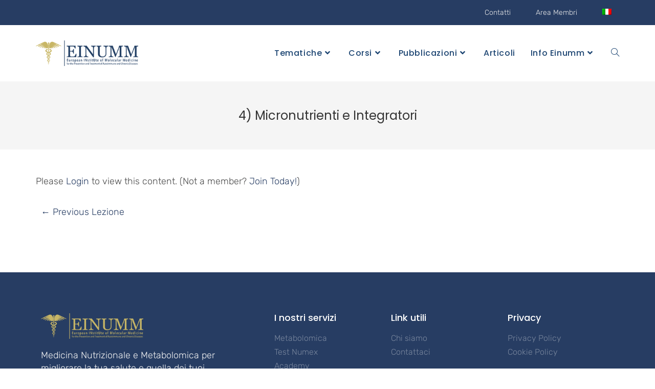

--- FILE ---
content_type: text/html; charset=utf-8
request_url: https://einumm.org/it/lessons/4-micronutrienti-e-integratori/
body_size: 13274
content:
<!DOCTYPE html><html class="html" lang="it-IT"><head>
<meta charset="UTF-8">
<link rel="profile" href="https://gmpg.org/xfn/11">
<meta name="robots" content="index, follow, max-image-preview:large, max-snippet:-1, max-video-preview:-1">
<link rel="alternate" hreflang="it-it" href="https://einumm.org/it/lessons/4-micronutrienti-e-integratori/">
<meta name="viewport" content="width=device-width, initial-scale=1">
<title>4) Micronutrienti e Integratori - EINUMM</title>
<link rel="canonical" href="https://einumm.org/it/lessons/4-micronutrienti-e-integratori/">
<meta property="og:locale" content="it_IT">
<meta property="og:type" content="article">
<meta property="og:title" content="4) Micronutrienti e Integratori - EINUMM">
<meta property="og:description" content="Please Login to view this content. (Not a member? Join Today!)">
<meta property="og:url" content="https://einumm.org/it/lessons/4-micronutrienti-e-integratori/">
<meta property="og:site_name" content="EINUMM">
<meta property="article:modified_time" content="2020-06-09T08:51:04+00:00">
<meta name="twitter:label1" content="Tempo di lettura stimato">
<meta name="twitter:data1" content="1 minuto">
<script type="application/ld+json" class="yoast-schema-graph">{"@context":"https://schema.org","@graph":[{"@type":"WebPage","@id":"https://einumm.org/it/lessons/4-micronutrienti-e-integratori/","url":"https://einumm.org/it/lessons/4-micronutrienti-e-integratori/","name":"4) Micronutrienti e Integratori - EINUMM","isPartOf":{"@id":"https://einumm.org/it/#website"},"datePublished":"2015-01-12T10:25:04+00:00","dateModified":"2020-06-09T08:51:04+00:00","breadcrumb":{"@id":"https://einumm.org/it/lessons/4-micronutrienti-e-integratori/#breadcrumb"},"inLanguage":"it-IT","potentialAction":[{"@type":"ReadAction","target":["https://einumm.org/it/lessons/4-micronutrienti-e-integratori/"]}]},{"@type":"BreadcrumbList","@id":"https://einumm.org/it/lessons/4-micronutrienti-e-integratori/#breadcrumb","itemListElement":[{"@type":"ListItem","position":1,"name":"Home","item":"https://einumm.org/it/"},{"@type":"ListItem","position":2,"name":"4) Micronutrienti e Integratori"}]},{"@type":"WebSite","@id":"https://einumm.org/it/#website","url":"https://einumm.org/it/","name":"EINUMM","description":"European INstitUte of Molecular Medicine","publisher":{"@id":"https://einumm.org/it/#organization"},"potentialAction":[{"@type":"SearchAction","target":{"@type":"EntryPoint","urlTemplate":"https://einumm.org/it/?s={search_term_string}"},"query-input":"required name=search_term_string"}],"inLanguage":"it-IT"},{"@type":"Organization","@id":"https://einumm.org/it/#organization","name":"EINUMM","url":"https://einumm.org/it/","logo":{"@type":"ImageObject","inLanguage":"it-IT","@id":"https://einumm.org/it/#/schema/logo/image/","url":"https://einumm.org/wp-content/uploads/2021/10/logo-einumm.png","contentUrl":"https://einumm.org/wp-content/uploads/2021/10/logo-einumm.png","width":271,"height":68,"caption":"EINUMM"},"image":{"@id":"https://einumm.org/it/#/schema/logo/image/"}}]}</script>
<link rel="dns-prefetch" href="//cdn.iubenda.com">
<link rel="alternate" type="application/rss+xml" title="EINUMM &#xBB; Feed" href="/it/feed/">
<link rel="stylesheet" id="eMember.style-css" href="/wp-content/plugins/wp-eMember/css/eMember_style.css" media="all">
<link rel="stylesheet" id="jquery.fileuploader-css" href="/wp-content/plugins/wp-eMember/css/jquery.fileuploader.css" media="all">
<link rel="stylesheet" id="validationEngine.jquery-css" href="/wp-content/plugins/wp-eMember/css/validationEngine.jquery.css" media="all">
<link rel="stylesheet" id="wp-block-library-css" href="/wp-includes/css/dist/block-library/style.min.css" media="all">
<style id="wp-block-library-theme-inline-css">.wp-block-audio figcaption{color:#555;font-size:13px;text-align:center}.is-dark-theme .wp-block-audio figcaption{color:hsla(0,0%,100%,.65)}.wp-block-audio{margin:0 0 1em}.wp-block-code{border:1px solid #ccc;border-radius:4px;font-family:Menlo,Consolas,monaco,monospace;padding:.8em 1em}.wp-block-embed figcaption{color:#555;font-size:13px;text-align:center}.is-dark-theme .wp-block-embed figcaption{color:hsla(0,0%,100%,.65)}.wp-block-embed{margin:0 0 1em}.blocks-gallery-caption{color:#555;font-size:13px;text-align:center}.is-dark-theme .blocks-gallery-caption{color:hsla(0,0%,100%,.65)}.wp-block-image figcaption{color:#555;font-size:13px;text-align:center}.is-dark-theme .wp-block-image figcaption{color:hsla(0,0%,100%,.65)}.wp-block-image{margin:0 0 1em}.wp-block-pullquote{border-bottom:4px solid;border-top:4px solid;color:currentColor;margin-bottom:1.75em}.wp-block-pullquote cite,.wp-block-pullquote footer,.wp-block-pullquote__citation{color:currentColor;font-size:.8125em;font-style:normal;text-transform:uppercase}.wp-block-quote{border-left:.25em solid;margin:0 0 1.75em;padding-left:1em}.wp-block-quote cite,.wp-block-quote footer{color:currentColor;font-size:.8125em;font-style:normal;position:relative}.wp-block-quote.has-text-align-right{border-left:none;border-right:.25em solid;padding-left:0;padding-right:1em}.wp-block-quote.has-text-align-center{border:none;padding-left:0}.wp-block-quote.is-large,.wp-block-quote.is-style-large,.wp-block-quote.is-style-plain{border:none}.wp-block-search .wp-block-search__label{font-weight:700}.wp-block-search__button{border:1px solid #ccc;padding:.375em .625em}:where(.wp-block-group.has-background){padding:1.25em 2.375em}.wp-block-separator.has-css-opacity{opacity:.4}.wp-block-separator{border:none;border-bottom:2px solid;margin-left:auto;margin-right:auto}.wp-block-separator.has-alpha-channel-opacity{opacity:1}.wp-block-separator:not(.is-style-wide):not(.is-style-dots){width:100px}.wp-block-separator.has-background:not(.is-style-dots){border-bottom:none;height:1px}.wp-block-separator.has-background:not(.is-style-wide):not(.is-style-dots){height:2px}.wp-block-table{margin:0 0 1em}.wp-block-table td,.wp-block-table th{word-break:normal}.wp-block-table figcaption{color:#555;font-size:13px;text-align:center}.is-dark-theme .wp-block-table figcaption{color:hsla(0,0%,100%,.65)}.wp-block-video figcaption{color:#555;font-size:13px;text-align:center}.is-dark-theme .wp-block-video figcaption{color:hsla(0,0%,100%,.65)}.wp-block-video{margin:0 0 1em}.wp-block-template-part.has-background{margin-bottom:0;margin-top:0;padding:1.25em 2.375em}</style>
<style id="classic-theme-styles-inline-css">.wp-block-button__link{color:#fff;background-color:#32373c;border-radius:9999px;box-shadow:none;text-decoration:none;padding:calc(.667em + 2px) calc(1.333em + 2px);font-size:1.125em}.wp-block-file__button{background:#32373c;color:#fff;text-decoration:none}</style>
<style id="global-styles-inline-css">body{--wp--preset--color--black:#000;--wp--preset--color--cyan-bluish-gray:#abb8c3;--wp--preset--color--white:#fff;--wp--preset--color--pale-pink:#f78da7;--wp--preset--color--vivid-red:#cf2e2e;--wp--preset--color--luminous-vivid-orange:#ff6900;--wp--preset--color--luminous-vivid-amber:#fcb900;--wp--preset--color--light-green-cyan:#7bdcb5;--wp--preset--color--vivid-green-cyan:#00d084;--wp--preset--color--pale-cyan-blue:#8ed1fc;--wp--preset--color--vivid-cyan-blue:#0693e3;--wp--preset--color--vivid-purple:#9b51e0;--wp--preset--gradient--vivid-cyan-blue-to-vivid-purple:linear-gradient(135deg,rgba(6,147,227,1) 0%,#9b51e0 100%);--wp--preset--gradient--light-green-cyan-to-vivid-green-cyan:linear-gradient(135deg,#7adcb4 0%,#00d082 100%);--wp--preset--gradient--luminous-vivid-amber-to-luminous-vivid-orange:linear-gradient(135deg,rgba(252,185,0,1) 0%,rgba(255,105,0,1) 100%);--wp--preset--gradient--luminous-vivid-orange-to-vivid-red:linear-gradient(135deg,rgba(255,105,0,1) 0%,#cf2e2e 100%);--wp--preset--gradient--very-light-gray-to-cyan-bluish-gray:linear-gradient(135deg,#eee 0%,#a9b8c3 100%);--wp--preset--gradient--cool-to-warm-spectrum:linear-gradient(135deg,#4aeadc 0%,#9778d1 20%,#cf2aba 40%,#ee2c82 60%,#fb6962 80%,#fef84c 100%);--wp--preset--gradient--blush-light-purple:linear-gradient(135deg,#ffceec 0%,#9896f0 100%);--wp--preset--gradient--blush-bordeaux:linear-gradient(135deg,#fecda5 0%,#fe2d2d 50%,#6b003e 100%);--wp--preset--gradient--luminous-dusk:linear-gradient(135deg,#ffcb70 0%,#c751c0 50%,#4158d0 100%);--wp--preset--gradient--pale-ocean:linear-gradient(135deg,#fff5cb 0%,#b6e3d4 50%,#33a7b5 100%);--wp--preset--gradient--electric-grass:linear-gradient(135deg,#caf880 0%,#71ce7e 100%);--wp--preset--gradient--midnight:linear-gradient(135deg,#020381 0%,#2874fc 100%);--wp--preset--font-size--small:13px;--wp--preset--font-size--medium:20px;--wp--preset--font-size--large:36px;--wp--preset--font-size--x-large:42px;--wp--preset--spacing--20:.44rem;--wp--preset--spacing--30:.67rem;--wp--preset--spacing--40:1rem;--wp--preset--spacing--50:1.5rem;--wp--preset--spacing--60:2.25rem;--wp--preset--spacing--70:3.38rem;--wp--preset--spacing--80:5.06rem;--wp--preset--shadow--natural:6px 6px 9px rgba(0,0,0,.2);--wp--preset--shadow--deep:12px 12px 50px rgba(0,0,0,.4);--wp--preset--shadow--sharp:6px 6px 0 rgba(0,0,0,.2);--wp--preset--shadow--outlined:6px 6px 0 -3px rgba(255,255,255,1) , 6px 6px rgba(0,0,0,1);--wp--preset--shadow--crisp:6px 6px 0 rgba(0,0,0,1)}:where(.is-layout-flex){gap:.5em}:where(.is-layout-grid){gap:.5em}body .is-layout-flow>.alignleft{float:left;margin-inline-start:0;margin-inline-end:2em}body .is-layout-flow>.alignright{float:right;margin-inline-start:2em;margin-inline-end:0}body .is-layout-flow>.aligncenter{margin-left:auto!important;margin-right:auto!important}body .is-layout-constrained>.alignleft{float:left;margin-inline-start:0;margin-inline-end:2em}body .is-layout-constrained>.alignright{float:right;margin-inline-start:2em;margin-inline-end:0}body .is-layout-constrained>.aligncenter{margin-left:auto!important;margin-right:auto!important}body .is-layout-constrained > :where(:not(.alignleft):not(.alignright):not(.alignfull)){max-width:var(--wp--style--global--content-size);margin-left:auto!important;margin-right:auto!important}body .is-layout-constrained>.alignwide{max-width:var(--wp--style--global--wide-size)}body .is-layout-flex{display:flex}body .is-layout-flex{flex-wrap:wrap;align-items:center}body .is-layout-flex>*{margin:0}body .is-layout-grid{display:grid}body .is-layout-grid>*{margin:0}:where(.wp-block-columns.is-layout-flex){gap:2em}:where(.wp-block-columns.is-layout-grid){gap:2em}:where(.wp-block-post-template.is-layout-flex){gap:1.25em}:where(.wp-block-post-template.is-layout-grid){gap:1.25em}.has-black-color{color:var(--wp--preset--color--black)!important}.has-cyan-bluish-gray-color{color:var(--wp--preset--color--cyan-bluish-gray)!important}.has-white-color{color:var(--wp--preset--color--white)!important}.has-pale-pink-color{color:var(--wp--preset--color--pale-pink)!important}.has-vivid-red-color{color:var(--wp--preset--color--vivid-red)!important}.has-luminous-vivid-orange-color{color:var(--wp--preset--color--luminous-vivid-orange)!important}.has-luminous-vivid-amber-color{color:var(--wp--preset--color--luminous-vivid-amber)!important}.has-light-green-cyan-color{color:var(--wp--preset--color--light-green-cyan)!important}.has-vivid-green-cyan-color{color:var(--wp--preset--color--vivid-green-cyan)!important}.has-pale-cyan-blue-color{color:var(--wp--preset--color--pale-cyan-blue)!important}.has-vivid-cyan-blue-color{color:var(--wp--preset--color--vivid-cyan-blue)!important}.has-vivid-purple-color{color:var(--wp--preset--color--vivid-purple)!important}.has-black-background-color{background-color:var(--wp--preset--color--black)!important}.has-cyan-bluish-gray-background-color{background-color:var(--wp--preset--color--cyan-bluish-gray)!important}.has-white-background-color{background-color:var(--wp--preset--color--white)!important}.has-pale-pink-background-color{background-color:var(--wp--preset--color--pale-pink)!important}.has-vivid-red-background-color{background-color:var(--wp--preset--color--vivid-red)!important}.has-luminous-vivid-orange-background-color{background-color:var(--wp--preset--color--luminous-vivid-orange)!important}.has-luminous-vivid-amber-background-color{background-color:var(--wp--preset--color--luminous-vivid-amber)!important}.has-light-green-cyan-background-color{background-color:var(--wp--preset--color--light-green-cyan)!important}.has-vivid-green-cyan-background-color{background-color:var(--wp--preset--color--vivid-green-cyan)!important}.has-pale-cyan-blue-background-color{background-color:var(--wp--preset--color--pale-cyan-blue)!important}.has-vivid-cyan-blue-background-color{background-color:var(--wp--preset--color--vivid-cyan-blue)!important}.has-vivid-purple-background-color{background-color:var(--wp--preset--color--vivid-purple)!important}.has-black-border-color{border-color:var(--wp--preset--color--black)!important}.has-cyan-bluish-gray-border-color{border-color:var(--wp--preset--color--cyan-bluish-gray)!important}.has-white-border-color{border-color:var(--wp--preset--color--white)!important}.has-pale-pink-border-color{border-color:var(--wp--preset--color--pale-pink)!important}.has-vivid-red-border-color{border-color:var(--wp--preset--color--vivid-red)!important}.has-luminous-vivid-orange-border-color{border-color:var(--wp--preset--color--luminous-vivid-orange)!important}.has-luminous-vivid-amber-border-color{border-color:var(--wp--preset--color--luminous-vivid-amber)!important}.has-light-green-cyan-border-color{border-color:var(--wp--preset--color--light-green-cyan)!important}.has-vivid-green-cyan-border-color{border-color:var(--wp--preset--color--vivid-green-cyan)!important}.has-pale-cyan-blue-border-color{border-color:var(--wp--preset--color--pale-cyan-blue)!important}.has-vivid-cyan-blue-border-color{border-color:var(--wp--preset--color--vivid-cyan-blue)!important}.has-vivid-purple-border-color{border-color:var(--wp--preset--color--vivid-purple)!important}.has-vivid-cyan-blue-to-vivid-purple-gradient-background{background:var(--wp--preset--gradient--vivid-cyan-blue-to-vivid-purple)!important}.has-light-green-cyan-to-vivid-green-cyan-gradient-background{background:var(--wp--preset--gradient--light-green-cyan-to-vivid-green-cyan)!important}.has-luminous-vivid-amber-to-luminous-vivid-orange-gradient-background{background:var(--wp--preset--gradient--luminous-vivid-amber-to-luminous-vivid-orange)!important}.has-luminous-vivid-orange-to-vivid-red-gradient-background{background:var(--wp--preset--gradient--luminous-vivid-orange-to-vivid-red)!important}.has-very-light-gray-to-cyan-bluish-gray-gradient-background{background:var(--wp--preset--gradient--very-light-gray-to-cyan-bluish-gray)!important}.has-cool-to-warm-spectrum-gradient-background{background:var(--wp--preset--gradient--cool-to-warm-spectrum)!important}.has-blush-light-purple-gradient-background{background:var(--wp--preset--gradient--blush-light-purple)!important}.has-blush-bordeaux-gradient-background{background:var(--wp--preset--gradient--blush-bordeaux)!important}.has-luminous-dusk-gradient-background{background:var(--wp--preset--gradient--luminous-dusk)!important}.has-pale-ocean-gradient-background{background:var(--wp--preset--gradient--pale-ocean)!important}.has-electric-grass-gradient-background{background:var(--wp--preset--gradient--electric-grass)!important}.has-midnight-gradient-background{background:var(--wp--preset--gradient--midnight)!important}.has-small-font-size{font-size:var(--wp--preset--font-size--small)!important}.has-medium-font-size{font-size:var(--wp--preset--font-size--medium)!important}.has-large-font-size{font-size:var(--wp--preset--font-size--large)!important}.has-x-large-font-size{font-size:var(--wp--preset--font-size--x-large)!important}.wp-block-navigation a:where(:not(.wp-element-button)){color:inherit}:where(.wp-block-post-template.is-layout-flex){gap:1.25em}:where(.wp-block-post-template.is-layout-grid){gap:1.25em}:where(.wp-block-columns.is-layout-flex){gap:2em}:where(.wp-block-columns.is-layout-grid){gap:2em}.wp-block-pullquote{font-size:1.5em;line-height:1.6}</style>
<link rel="stylesheet" id="wpml-blocks-css" href="/wp-content/plugins/sitepress-multilingual-cms/dist/css/blocks/styles.css" media="all">
<link rel="stylesheet" id="hardypress_search-css" href="/wp-content/plugins/hardypress/search.css" media="all">
<style id="iubenda-inline-styles-from-embed-inline-css">#iubenda-cs-banner{bottom:0!important;left:0!important;position:fixed!important;width:100%!important;z-index:99999998!important;background-color:#000}.iubenda-cs-content{display:block;margin:0 auto;padding:20px;width:auto;font-family:Helvetica,Arial,FreeSans,sans-serif;font-size:14px;background:#000;color:#fff}.iubenda-cs-rationale{max-width:900px;position:relative;margin:0 auto}.iubenda-banner-content>p{font-family:Helvetica,Arial,FreeSans,sans-serif;line-height:1.5}.iubenda-cs-close-btn{margin:0;color:#fff;text-decoration:none;font-size:14px;position:absolute;top:0;right:0;border:none}.iubenda-cs-cookie-policy-lnk{text-decoration:underline;color:#fff;font-size:14px;font-weight:900}.iubenda-cs-customize-btn:hover,.iubenda-cs-customize-btn{border:1px solid #fff!important;padding:5px 20px;background:none;color:#fff!important}.iubenda-cs-accept-btn{border:0!important;text-transform:uppercase;font-weight:600px;color:#fff;padding:5px 20px}.iubenda-cs-opt-group-custom{float:left}.iubenda-cs-opt-group-consent{float:right}.iubenda-cs-opt-group:after{clear:both;content:"";display:block}.iubenda-cs-close-btn{display:none}</style>
<link rel="stylesheet" id="learndash_quiz_front_css-css" href="/wp-content/plugins/sfwd-lms/themes/legacy/templates/learndash_quiz_front.min.css" media="all">
<link rel="stylesheet" id="learndash_style-css" href="/wp-content/plugins/sfwd-lms/assets/css/style.min.css" media="all">
<link rel="stylesheet" id="sfwd_front_css-css" href="/wp-content/plugins/sfwd-lms/assets/css/front.min.css" media="all">
<link rel="stylesheet" id="jquery-dropdown-css-css" href="/wp-content/plugins/sfwd-lms/assets/css/jquery.dropdown.min.css" media="all">
<link rel="stylesheet" id="learndash_pager_css-css" href="/wp-content/plugins/sfwd-lms/themes/legacy/templates/learndash_pager.min.css" media="all">
<link rel="stylesheet" id="learndash_template_style_css-css" href="/wp-content/plugins/sfwd-lms/themes/legacy/templates/learndash_template_style.min.css" media="all">
<link rel="stylesheet" id="learndash_lesson_video-css" href="/wp-content/plugins/sfwd-lms/themes/legacy/templates/learndash_lesson_video.min.css" media="all">
<link rel="stylesheet" id="wpml-legacy-dropdown-0-css" href="/wp-content/plugins/sitepress-multilingual-cms/templates/language-switchers/legacy-dropdown/style.min.css" media="all">
<style id="wpml-legacy-dropdown-0-inline-css">.wpml-ls-statics-shortcode_actions,.wpml-ls-statics-shortcode_actions .wpml-ls-sub-menu,.wpml-ls-statics-shortcode_actions a{border-color:#cdcdcd}.wpml-ls-statics-shortcode_actions a, .wpml-ls-statics-shortcode_actions .wpml-ls-sub-menu a, .wpml-ls-statics-shortcode_actions .wpml-ls-sub-menu a:link, .wpml-ls-statics-shortcode_actions li:not(.wpml-ls-current-language) .wpml-ls-link, .wpml-ls-statics-shortcode_actions li:not(.wpml-ls-current-language) .wpml-ls-link:link {color:#444;background-color:#fff}.wpml-ls-statics-shortcode_actions a,.wpml-ls-statics-shortcode_actions .wpml-ls-sub-menu a:hover,.wpml-ls-statics-shortcode_actions .wpml-ls-sub-menu a:focus,.wpml-ls-statics-shortcode_actions .wpml-ls-sub-menu a:link:hover,.wpml-ls-statics-shortcode_actions .wpml-ls-sub-menu a:link:focus{color:#000;background-color:#eee}.wpml-ls-statics-shortcode_actions .wpml-ls-current-language>a{color:#444;background-color:#fff}.wpml-ls-statics-shortcode_actions .wpml-ls-current-language:hover>a,.wpml-ls-statics-shortcode_actions .wpml-ls-current-language>a:focus{color:#000;background-color:#eee}</style>
<link rel="stylesheet" id="wpml-menu-item-0-css" href="/wp-content/plugins/sitepress-multilingual-cms/templates/language-switchers/menu-item/style.min.css" media="all">
<link rel="stylesheet" id="if-menu-site-css-css" href="/wp-content/plugins/if-menu/assets/if-menu-site.css" media="all">
<link rel="stylesheet" id="cms-navigation-style-base-css" href="/wp-content/plugins/wpml-cms-nav/res/css/cms-navigation-base.css" media="screen">
<link rel="stylesheet" id="cms-navigation-style-css" href="/wp-content/plugins/wpml-cms-nav/res/css/cms-navigation.css" media="screen">
<link rel="stylesheet" id="parent-style-css" href="/wp-content/themes/einum/style.css" media="all">
<link rel="stylesheet" id="oceanwp-learndash-css" href="/wp-content/themes/oceanwp/assets/css/learndash/learndash.min.css" media="all">
<link rel="stylesheet" id="font-awesome-css" href="/wp-content/themes/oceanwp/assets/fonts/fontawesome/css/all.min.css" media="all">
<link rel="stylesheet" id="simple-line-icons-css" href="/wp-content/themes/oceanwp/assets/css/third/simple-line-icons.min.css" media="all">
<link rel="stylesheet" id="oceanwp-style-css" href="/wp-content/themes/oceanwp/assets/css/style.min.css" media="all">
<link rel="stylesheet" id="oceanwp-google-font-rubik-css" href="/wp-content/uploads/oceanwp-webfonts-css/d48bc324628a699353c618d818d93f45.css" media="all">
<link rel="stylesheet" id="oceanwp-google-font-poppins-css" href="/wp-content/uploads/oceanwp-webfonts-css/bdaf458f0dad8331a5096ae4a9d1112f.css" media="all">
<link rel="stylesheet" id="elementor-icons-css" href="/wp-content/plugins/elementor/assets/lib/eicons/css/elementor-icons.min.css" media="all">
<link rel="stylesheet" id="elementor-frontend-css" href="/wp-content/plugins/elementor/assets/css/frontend.min.css" media="all">
<link rel="stylesheet" id="swiper-css" href="/wp-content/plugins/elementor/assets/lib/swiper/css/swiper.min.css" media="all">
<link rel="stylesheet" id="elementor-post-6872-css" href="/wp-content/uploads/elementor/css/post-6872.css" media="all">
<link rel="stylesheet" id="elementor-pro-css" href="/wp-content/plugins/elementor-pro/assets/css/frontend.min.css" media="all">
<link rel="stylesheet" id="elementor-post-2674-css" href="/wp-content/uploads/elementor/css/post-2674.css" media="all">
<link rel="stylesheet" id="elementor-post-7945-css" href="/wp-content/uploads/elementor/css/post-7945.css" media="all">
<link rel="stylesheet" id="oe-widgets-style-css" href="/wp-content/plugins/ocean-extra/assets/css/widgets.css" media="all">
<link rel="stylesheet" id="oceanwp-custom-css" href="/wp-content/uploads/oceanwp/custom-style.css" media="all">
<link rel="stylesheet" id="google-fonts-1-css" href="https://fonts.googleapis.com/css?family=Roboto%3A100%2C100italic%2C200%2C200italic%2C300%2C300italic%2C400%2C400italic%2C500%2C500italic%2C600%2C600italic%2C700%2C700italic%2C800%2C800italic%2C900%2C900italic%7CRoboto+Slab%3A100%2C100italic%2C200%2C200italic%2C300%2C300italic%2C400%2C400italic%2C500%2C500italic%2C600%2C600italic%2C700%2C700italic%2C800%2C800italic%2C900%2C900italic&amp;display=auto&amp;ver=6.4.7" media="all">
<link rel="stylesheet" id="elementor-icons-shared-0-css" href="/wp-content/plugins/elementor/assets/lib/font-awesome/css/fontawesome.min.css" media="all">
<link rel="stylesheet" id="elementor-icons-fa-solid-css" href="/wp-content/plugins/elementor/assets/lib/font-awesome/css/solid.min.css" media="all">
<link rel="stylesheet" id="elementor-icons-fa-regular-css" href="/wp-content/plugins/elementor/assets/lib/font-awesome/css/regular.min.css" media="all">
<link rel="preconnect" href="https://fonts.gstatic.com/" crossorigin="">
<script src="/wp-includes/js/jquery/jquery.min.js" id="jquery-core-js"></script>
<script src="/wp-includes/js/jquery/jquery-migrate.min.js" id="jquery-migrate-js"></script>
<script src="/wp-content/plugins/wp-cart-for-digital-products/lib/jquery.external.lib.js" id="jquery.external.lib.js-js"></script>
<script src="/wp-content/plugins/wp-cart-for-digital-products/lib/jquery.lightbox-0.5.pack.js" id="jquery.lightbox-js"></script>
<script src="/wp-content/plugins/wp-eMember/js/jquery.fileuploader.js" id="jquery.fileuploader-js"></script>
<script src="/wp-content/plugins/wp-eMember/js/jquery.validationEngine.js" id="jquery.validationEngine-js"></script>
<script src="/wp-content/plugins/wp-eMember/js/jquery.libs.js" id="jquery.libs-js"></script>
<script class=" _iub_cs_skip" id="iubenda-head-inline-scripts-0">var _iub=_iub||[];_iub.csConfiguration={"invalidateConsentWithoutLog":true,"whitelabel":false,"lang":"it","siteId":1204762,"perPurposeConsent":true,"cookiePolicyId":86612783,"banner":{"slideDown":false,"applyStyles":false,"closeButtonRejects":true,"acceptButtonDisplay":true,"customizeButtonDisplay":true,"customizeButtonCaption":"Personalizza"}};</script>
<script charset="UTF-8" async class=" _iub_cs_skip" src="//cdn.iubenda.com/cs/iubenda_cs.js" id="iubenda-head-scripts-0-js"></script>
<script src="/wp-content/plugins/sitepress-multilingual-cms/templates/language-switchers/legacy-dropdown/script.min.js" id="wpml-legacy-dropdown-0-js"></script>
<link rel="https://api.w.org/" href="https://api.hardypress.com/wordpress/4969ddbb6fcba27f79fbd797cb4140a48d8a7b52/">
<link rel="alternate" type="application/json" href="https://api.hardypress.com/wordpress/4969ddbb6fcba27f79fbd797cb4140a48d8a7b52/wp/v2/sfwd-lessons/2674">
<link rel="EditURI" type="application/rsd+xml" title="RSD" href="/hp-rewrite/4421bea25cdfb994202d6c6c52a675d7">
<meta name="generator" content="WordPress 6.4.7">
<link rel="shortlink" href="/hp-rewrite/055a1d0aad297d5c5491135de4ecb0d0">
<link rel="alternate" type="application/json+oembed" href="https://api.hardypress.com/wordpress/4969ddbb6fcba27f79fbd797cb4140a48d8a7b52/oembed/1.0/embed?url=%2Fit%2Flessons%2F4-micronutrienti-e-integratori%2F">
<link rel="alternate" type="text/xml+oembed" href="https://api.hardypress.com/wordpress/4969ddbb6fcba27f79fbd797cb4140a48d8a7b52/oembed/1.0/embed?url=%2Fit%2Flessons%2F4-micronutrienti-e-integratori%2F&amp;format=xml">
<meta name="generator" content="WPML ver:4.6.4 stt:1,27;">
<script async src="https://www.googletagmanager.com/gtag/js?id=G-FPZF2VGHYQ" class=""></script>
<script>window.dataLayer=window.dataLayer||[];function gtag(){dataLayer.push(arguments);}gtag('js',new Date());gtag('config','G-FPZF2VGHYQ',{'anonymize_ip':true});</script><link type="text/css" rel="stylesheet" href="/hp-rewrite/93f95cb04c3fa3972bba3d2b3dbdaa2b">
<script>JS_WP_ESTORE_CURRENCY_SYMBOL="&#8364;";JS_WP_ESTORE_VARIATION_ADD_STRING="+";JS_WP_ESTORE_VARIATION_DECIMAL_SEPERATOR=".";JS_WP_ESTORE_VARIATION_THOUSAND_SEPERATOR=",";JS_WP_ESTORE_VARIATION_CURRENCY_POS="left";JS_WP_ESTORE_VARIATION_NUM_OF_DECIMALS="2";JS_WP_ESTORE_MINIMUM_PRICE_YOU_CAN_ENTER="The minimum amount you can specify is ";JS_WP_ESTORE_URL="https://einumm.org/wp-content/plugins/wp-cart-for-digital-products";JS_WP_ESTORE_SELECT_OPTION_STRING="Select Option";JS_WP_ESTORE_SELECT_OPTION_ERROR_MSG="You need to select an option before you can proceed.";</script><script src="/hp-rewrite/ba91b2ae6af826caf32c5084f2a15412"></script>
<script>//<![CDATA[
jQuery(document).ready(function($){function get_redirect_url($redirects){var $after_login_page='https://einumm.org/cart/';if($redirects.own)return $redirects.own;if($redirects.level)return $redirects.level;if($after_login_page)return $after_login_page;return'';}});
//]]></script>
<meta name="generator" content="Elementor 3.17.3; features: e_dom_optimization, e_optimized_assets_loading, additional_custom_breakpoints; settings: css_print_method-external, google_font-enabled, font_display-auto">
<link rel="icon" href="/wp-content/uploads/2020/06/einum-favicon.png" sizes="32x32">
<link rel="icon" href="/wp-content/uploads/2020/06/einum-favicon.png" sizes="192x192">
<link rel="apple-touch-icon" href="/wp-content/uploads/2020/06/einum-favicon.png">
<meta name="msapplication-TileImage" content="https://einumm.org/wp-content/uploads/2020/06/einum-favicon.png">
</head>
<body data-hardypress="1" class="sfwd-lessons-template-default single single-sfwd-lessons postid-2674 wp-custom-logo wp-embed-responsive oceanwp-theme dropdown-mobile no-header-border default-breakpoint content-full-width content-max-width has-topbar has-fixed-footer ld-global-layout elementor-default elementor-kit-6872 elementor-page elementor-page-2674 learndash-cpt learndash-cpt-sfwd-lessons learndash-template-legacy learndash-cpt-sfwd-lessons-2674-current learndash-cpt-sfwd-courses-2535-parent learndash-embed-responsive" itemscope="itemscope" itemtype="https://schema.org/WebPage">
<div id="outer-wrap" class="site clr">
<a class="skip-link screen-reader-text" href="#main">Salta al contenuto</a>
<div id="wrap" class="clr">
<div id="top-bar-wrap" class="clr">
<div id="top-bar" class="clr container has-no-content">
<div id="top-bar-inner" class="clr">
<div id="top-bar-content" class="clr top-bar-right">
<div id="top-bar-nav" class="navigation clr">
<ul id="menu-top_menu" class="top-bar-menu dropdown-menu sf-menu">
<li id="menu-item-10301" class="menu-item menu-item-type-post_type menu-item-object-page menu-item-10301"><a href="/it/contatti/" class="menu-link">Contatti</a></li>
<li id="menu-item-10439" class="menu-item menu-item-type-custom menu-item-object-custom menu-item-10439"><a href="https://academy.einumm.org/it/?event=login" class="menu-link">Area Membri</a></li>
<li id="menu-item-wpml-ls-122-it" class="menu-item-language menu-item-language-current menu-item wpml-ls-slot-122 wpml-ls-item wpml-ls-item-it wpml-ls-current-language wpml-ls-menu-item wpml-ls-first-item wpml-ls-last-item menu-item-type-wpml_ls_menu_item menu-item-object-wpml_ls_menu_item menu-item-wpml-ls-122-it"><a href="/it/lessons/4-micronutrienti-e-integratori/" class="menu-link"><img class="wpml-ls-flag" src="/wp-content/plugins/sitepress-multilingual-cms/res/flags/it.png" alt="Italiano"></a></li>
</ul>
</div>
</div>
</div>
</div>
</div>
<header id="site-header" class="minimal-header clr" data-height="110" itemscope="itemscope" itemtype="https://schema.org/WPHeader" role="banner">
<div id="site-header-inner" class="clr container">
<div id="site-logo" class="clr" itemscope="" itemtype="https://schema.org/Brand">
<div id="site-logo-inner" class="clr">
<a href="/it/" class="custom-logo-link" rel="home"><img width="271" height="68" src="/wp-content/uploads/2021/10/logo-einumm.png" class="custom-logo" alt="logo einumm" decoding="async"></a>
</div>
</div>
<div id="site-navigation-wrap" class="clr">
<nav id="site-navigation" class="navigation main-navigation clr" itemscope="itemscope" itemtype="https://schema.org/SiteNavigationElement" role="navigation">
<ul id="menu-main" class="main-menu dropdown-menu sf-menu">
<li id="menu-item-8328" class="menu-item menu-item-type-custom menu-item-object-custom menu-item-has-children dropdown menu-item-8328">
<a href="#" class="menu-link"><span class="text-wrap">Tematiche<i class="nav-arrow fa fa-angle-down" aria-hidden="true" role="img"></i></span></a>
<ul class="sub-menu">
<li id="menu-item-6831" class="menu-item menu-item-type-post_type menu-item-object-page menu-item-6831"><a href="/it/metabolomica-cose-e-come-funziona/" class="menu-link"><span class="text-wrap">Metabolomica</span></a></li>	<li id="menu-item-8594" class="menu-item menu-item-type-post_type menu-item-object-post menu-item-8594"><a href="/it/principi-di-salute-nutrizionale/" class="menu-link"><span class="text-wrap">Medicina Nutrizionale</span></a></li>
</ul>
</li>
<li id="menu-item-10600" class="menu-item menu-item-type-custom menu-item-object-custom menu-item-has-children dropdown menu-item-10600">
<a href="#" class="menu-link"><span class="text-wrap">Corsi<i class="nav-arrow fa fa-angle-down" aria-hidden="true" role="img"></i></span></a>
<ul class="sub-menu">
<li id="menu-item-8339" class="menu-item menu-item-type-post_type menu-item-object-page menu-item-8339"><a href="/it/the-academy/" class="menu-link"><span class="text-wrap">Corso di Medicina Nutrizionale e Metabolomica</span></a></li>	<li id="menu-item-10601" class="menu-item menu-item-type-custom menu-item-object-custom menu-item-10601"><a href="https://landing.einum.org/anteprima-corso-intestino/" class="menu-link"><span class="text-wrap">Protocollo terapeutico nutrizionale per l&#x2019;intestino</span></a></li>	<li id="menu-item-11250" class="menu-item menu-item-type-post_type menu-item-object-page menu-item-11250"><a href="/it/infiammazione-metabolismo-e-gut-microbiota/" class="menu-link"><span class="text-wrap">Infiammazione, Metabolismo e Gut Microbiota</span></a></li>
</ul>
</li>
<li id="menu-item-8639" class="menu-item menu-item-type-custom menu-item-object-custom menu-item-has-children dropdown menu-item-8639">
<a href="#" class="menu-link"><span class="text-wrap">Pubblicazioni<i class="nav-arrow fa fa-angle-down" aria-hidden="true" role="img"></i></span></a>
<ul class="sub-menu">
<li id="menu-item-6866" class="menu-item menu-item-type-post_type menu-item-object-page menu-item-6866"><a href="/it/pubblicazioni/" class="menu-link"><span class="text-wrap">Pubblicazioni Scientifiche</span></a></li>	<li id="menu-item-8340" class="menu-item menu-item-type-post_type menu-item-object-page menu-item-8340"><a href="/it/libri/" class="menu-link"><span class="text-wrap">Libro</span></a></li>
</ul>
</li>
<li id="menu-item-6852" class="menu-item menu-item-type-post_type menu-item-object-page current_page_parent menu-item-6852"><a href="/it/articoli/" class="menu-link"><span class="text-wrap">Articoli</span></a></li>
<li id="menu-item-6838" class="menu-item menu-item-type-custom menu-item-object-custom menu-item-has-children dropdown menu-item-6838">
<a href="#" class="menu-link"><span class="text-wrap">Info Einumm<i class="nav-arrow fa fa-angle-down" aria-hidden="true" role="img"></i></span></a>
<ul class="sub-menu">
<li id="menu-item-8331" class="menu-item menu-item-type-post_type menu-item-object-page menu-item-8331"><a href="/it/comitato-scientifico/" class="menu-link"><span class="text-wrap">Comitato Scientifico</span></a></li>	<li id="menu-item-6839" class="menu-item menu-item-type-post_type menu-item-object-page menu-item-6839"><a href="/it/chi-siamo/" class="menu-link"><span class="text-wrap">Chi siamo</span></a></li>	<li id="menu-item-8904" class="menu-item menu-item-type-post_type menu-item-object-page menu-item-8904"><a href="/it/metabolomic-ambassador/" class="menu-link"><span class="text-wrap">Metabolomic Ambassador</span></a></li>	<li id="menu-item-8341" class="menu-item menu-item-type-post_type menu-item-object-page menu-item-8341"><a href="/it/statuto/" class="menu-link"><span class="text-wrap">Statuto</span></a></li>
</ul>
</li>
<li class="search-toggle-li"><a href="/it/#/" class="site-search-toggle search-dropdown-toggle"><span class="screen-reader-text">Attiva/disattiva la ricerca sul sito web</span><i class=" icon-magnifier" aria-hidden="true" role="img"></i></a></li>
</ul>
<div id="searchform-dropdown" class="header-searchform-wrap clr">
<div class="datocms-search-form">
<form aria-label="Cerca nel sito web" role="search" class="searchform" action="/it/">
<input aria-label="Inserisci una query di ricerca" type="search" id="ocean-search-form-1" class="field" autocomplete="off" placeholder="Cerca" name="s">
<input type="hidden" name="lang" value="it">
</form>
</div>
</div>
</nav>
</div>
<div class="oceanwp-mobile-menu-icon clr mobile-right">
<a href="/it/search/" class="" aria-label="Search website"><i class=" icon-magnifier" aria-hidden="true" role="img"></i></a>
<a href="/it/#/mobile-menu-toggle" class="mobile-menu" aria-label="Menu mobile">
<i class="fa fa-bars" aria-hidden="true"></i>
<span class="oceanwp-text">Menu</span>
<span class="oceanwp-close-text">Chiudi</span>
</a>
</div>
</div>
<div id="mobile-dropdown" class="clr">
<nav class="clr" itemscope="itemscope" itemtype="https://schema.org/SiteNavigationElement">
<ul id="menu-main-1" class="menu">
<li class="menu-item menu-item-type-custom menu-item-object-custom menu-item-has-children menu-item-8328">
<a href="#">Tematiche</a>
<ul class="sub-menu">
<li class="menu-item menu-item-type-post_type menu-item-object-page menu-item-6831"><a href="/it/metabolomica-cose-e-come-funziona/">Metabolomica</a></li>
<li class="menu-item menu-item-type-post_type menu-item-object-post menu-item-8594"><a href="/it/principi-di-salute-nutrizionale/">Medicina Nutrizionale</a></li>
</ul>
</li>
<li class="menu-item menu-item-type-custom menu-item-object-custom menu-item-has-children menu-item-10600">
<a href="#">Corsi</a>
<ul class="sub-menu">
<li class="menu-item menu-item-type-post_type menu-item-object-page menu-item-8339"><a href="/it/the-academy/">Corso di Medicina Nutrizionale e Metabolomica</a></li>
<li class="menu-item menu-item-type-custom menu-item-object-custom menu-item-10601"><a href="https://landing.einum.org/anteprima-corso-intestino/">Protocollo terapeutico nutrizionale per l&#x2019;intestino</a></li>
<li class="menu-item menu-item-type-post_type menu-item-object-page menu-item-11250"><a href="/it/infiammazione-metabolismo-e-gut-microbiota/">Infiammazione, Metabolismo e Gut Microbiota</a></li>
</ul>
</li>
<li class="menu-item menu-item-type-custom menu-item-object-custom menu-item-has-children menu-item-8639">
<a href="#">Pubblicazioni</a>
<ul class="sub-menu">
<li class="menu-item menu-item-type-post_type menu-item-object-page menu-item-6866"><a href="/it/pubblicazioni/">Pubblicazioni Scientifiche</a></li>
<li class="menu-item menu-item-type-post_type menu-item-object-page menu-item-8340"><a href="/it/libri/">Libro</a></li>
</ul>
</li>
<li class="menu-item menu-item-type-post_type menu-item-object-page current_page_parent menu-item-6852"><a href="/it/articoli/">Articoli</a></li>
<li class="menu-item menu-item-type-custom menu-item-object-custom menu-item-has-children menu-item-6838">
<a href="#">Info Einumm</a>
<ul class="sub-menu">
<li class="menu-item menu-item-type-post_type menu-item-object-page menu-item-8331"><a href="/it/comitato-scientifico/">Comitato Scientifico</a></li>
<li class="menu-item menu-item-type-post_type menu-item-object-page menu-item-6839"><a href="/it/chi-siamo/">Chi siamo</a></li>
<li class="menu-item menu-item-type-post_type menu-item-object-page menu-item-8904"><a href="/it/metabolomic-ambassador/">Metabolomic Ambassador</a></li>
<li class="menu-item menu-item-type-post_type menu-item-object-page menu-item-8341"><a href="/it/statuto/">Statuto</a></li>
</ul>
</li>
<li class="search-toggle-li"><a href="/it/#/" class="site-search-toggle search-dropdown-toggle"><span class="screen-reader-text">Attiva/disattiva la ricerca sul sito web</span><i class=" icon-magnifier" aria-hidden="true" role="img"></i></a></li>
</ul>
<ul id="menu-top_menu-1" class="menu">
<li class="menu-item menu-item-type-post_type menu-item-object-page menu-item-10301"><a href="/it/contatti/">Contatti</a></li>
<li class="menu-item menu-item-type-custom menu-item-object-custom menu-item-10439"><a href="https://academy.einumm.org/it/?event=login">Area Membri</a></li>
<li class="menu-item-language menu-item-language-current menu-item wpml-ls-slot-122 wpml-ls-item wpml-ls-item-it wpml-ls-current-language wpml-ls-menu-item wpml-ls-first-item wpml-ls-last-item menu-item-type-wpml_ls_menu_item menu-item-object-wpml_ls_menu_item menu-item-wpml-ls-122-it"><a href="/it/lessons/4-micronutrienti-e-integratori/"><img class="wpml-ls-flag" src="/wp-content/plugins/sitepress-multilingual-cms/res/flags/it.png" alt="Italiano"></a></li>
</ul>
<div id="mobile-menu-search" class="clr">
<form aria-label="Cerca nel sito web" action="/it/" class="mobile-searchform">
<input aria-label="Inserisci una query di ricerca" value="" class="field" id="ocean-mobile-search-2" type="search" name="s" autocomplete="off" placeholder="Cerca">
<button aria-label="Invia ricerca" type="submit" class="searchform-submit">
<i class=" icon-magnifier" aria-hidden="true" role="img"></i>	</button>
<input type="hidden" name="lang" value="it">	</form>
</div>
</nav>
</div>
</header>
<main id="main" class="site-main clr" role="main">
<header class="page-header">
<div class="container clr page-header-inner">
<h1 class="page-header-title clr" itemprop="headline">4) Micronutrienti e Integratori</h1>
</div>
</header>
<div id="content-wrap" class="container clr">
<div id="primary" class="content-area clr">
<div id="content" class="site-content clr">
<article id="post-2674">
<div class="entry-content clr" itemprop="text">
<div class="learndash learndash_post_sfwd-lessons user_has_access" id="learndash_post_2674">
<div class="learndash_content"><div class="eMember_protected_message">Please <a href="/hp-rewrite/2da9123ce99e059aad0cde1dda005bc1">Login</a> to view this content. <span class="eMember_not_a_member_msg">(Not a member? <a href="/pre-log-in/">Join Today!</a>)</span>
</div></div>
<br>
<p id="learndash_next_prev_link"><a href="/it/lessons/3-fisiologia/" class="prev-link" rel="prev"><span class="meta-nav">&#x2190;</span> Previous Lezione</a> </p>
</div>
</div>
</article>
</div>
</div>
</div>
</main>
<div data-elementor-type="footer" data-elementor-id="7945" class="elementor elementor-7945 elementor-7941 elementor-location-footer" data-elementor-post-type="elementor_library">
<section class="elementor-section elementor-top-section elementor-element elementor-element-2b49fbff elementor-section-boxed elementor-section-height-default elementor-section-height-default" data-id="2b49fbff" data-element_type="section" data-settings="{&quot;background_background&quot;:&quot;classic&quot;}">
<div class="elementor-container elementor-column-gap-default">
<div class="elementor-column elementor-col-25 elementor-top-column elementor-element elementor-element-7c92cf02" data-id="7c92cf02" data-element_type="column">
<div class="elementor-widget-wrap elementor-element-populated">
<div class="elementor-element elementor-element-c2eeddf elementor-widget elementor-widget-image" data-id="c2eeddf" data-element_type="widget" data-widget_type="image.default">
<div class="elementor-widget-container">
<img width="271" height="68" src="/wp-content/uploads/2020/06/logo-einumm-oro.png" class="attachment-full size-full wp-image-9236" alt="Einumm" loading="lazy">	</div>
</div>
<div class="elementor-element elementor-element-1f997371 elementor-widget elementor-widget-text-editor" data-id="1f997371" data-element_type="widget" data-widget_type="text-editor.default">
<div class="elementor-widget-container">
<p>Medicina Nutrizionale e Metabolomica per migliorare la tua salute e quella dei tuoi pazienti.</p>
</div>
</div>
</div>
</div>
<div class="elementor-column elementor-col-25 elementor-top-column elementor-element elementor-element-5b1f6d94" data-id="5b1f6d94" data-element_type="column">
<div class="elementor-widget-wrap elementor-element-populated">
<div class="elementor-element elementor-element-5d37b5 elementor-widget elementor-widget-heading" data-id="5d37b5" data-element_type="widget" data-widget_type="heading.default">
<div class="elementor-widget-container">
<h4 class="elementor-heading-title elementor-size-default">I nostri servizi</h4>	</div>
</div>
<div class="elementor-element elementor-element-1a2f5e2a elementor-align-left elementor-mobile-align-left elementor-icon-list--layout-traditional elementor-list-item-link-full_width elementor-widget elementor-widget-icon-list" data-id="1a2f5e2a" data-element_type="widget" data-widget_type="icon-list.default">
<div class="elementor-widget-container">
<ul class="elementor-icon-list-items">
<li class="elementor-icon-list-item">
<a href="/it/metabolomica-cose-e-come-funziona/">
<span class="elementor-icon-list-text">Metabolomica</span>
</a>
</li>
<li class="elementor-icon-list-item">
<a href="/it/test-numex/">
<span class="elementor-icon-list-text">Test Numex</span>
</a>
</li>
<li class="elementor-icon-list-item">
<a href="/metabolomic-academy/">
<span class="elementor-icon-list-text">Academy</span>
</a>
</li>
</ul>
</div>
</div>
</div>
</div>
<div class="elementor-column elementor-col-25 elementor-top-column elementor-element elementor-element-13dba49" data-id="13dba49" data-element_type="column">
<div class="elementor-widget-wrap elementor-element-populated">
<div class="elementor-element elementor-element-2aed3967 elementor-widget elementor-widget-heading" data-id="2aed3967" data-element_type="widget" data-widget_type="heading.default">
<div class="elementor-widget-container">
<h4 class="elementor-heading-title elementor-size-default">Link utili</h4>	</div>
</div>
<div class="elementor-element elementor-element-2013aba4 elementor-align-left elementor-mobile-align-left elementor-icon-list--layout-traditional elementor-list-item-link-full_width elementor-widget elementor-widget-icon-list" data-id="2013aba4" data-element_type="widget" data-widget_type="icon-list.default">
<div class="elementor-widget-container">
<ul class="elementor-icon-list-items">
<li class="elementor-icon-list-item">
<a href="/it/chi-siamo/">
<span class="elementor-icon-list-text">Chi siamo</span>
</a>
</li>
<li class="elementor-icon-list-item">
<a href="/it/contatti/">
<span class="elementor-icon-list-text">Contattaci</span>
</a>
</li>
</ul>
</div>
</div>
</div>
</div>
<div class="elementor-column elementor-col-25 elementor-top-column elementor-element elementor-element-49b7408a" data-id="49b7408a" data-element_type="column">
<div class="elementor-widget-wrap elementor-element-populated">
<div class="elementor-element elementor-element-fdc7a69 elementor-widget elementor-widget-heading" data-id="fdc7a69" data-element_type="widget" data-widget_type="heading.default">
<div class="elementor-widget-container">
<h4 class="elementor-heading-title elementor-size-default">Privacy</h4>	</div>
</div>
<div class="elementor-element elementor-element-db04e28 elementor-align-left elementor-mobile-align-left elementor-icon-list--layout-traditional elementor-list-item-link-full_width elementor-widget elementor-widget-icon-list" data-id="db04e28" data-element_type="widget" data-widget_type="icon-list.default">
<div class="elementor-widget-container">
<ul class="elementor-icon-list-items">
<li class="elementor-icon-list-item">
<a href="/it/privacy/">
<span class="elementor-icon-list-text">Privacy Policy</span>
</a>
</li>
<li class="elementor-icon-list-item">
<a href="/it/cookie-policy/">
<span class="elementor-icon-list-text">Cookie Policy</span>
</a>
</li>
</ul>
</div>
</div>
</div>
</div>
</div>
</section>
<footer class="elementor-section elementor-top-section elementor-element elementor-element-2af0c89 elementor-section-height-min-height elementor-section-content-middle elementor-section-boxed elementor-section-height-default elementor-section-items-middle" data-id="2af0c89" data-element_type="section" data-settings="{&quot;background_background&quot;:&quot;classic&quot;}">
<div class="elementor-container elementor-column-gap-default">
<div class="elementor-column elementor-col-100 elementor-top-column elementor-element elementor-element-18bfea7" data-id="18bfea7" data-element_type="column">
<div class="elementor-widget-wrap elementor-element-populated">
<div class="elementor-element elementor-element-3212189f elementor-widget elementor-widget-heading" data-id="3212189f" data-element_type="widget" data-widget_type="heading.default">
<div class="elementor-widget-container">
<p class="elementor-heading-title elementor-size-default">Copyright 2023 - European INstitUte of Molecular Medicine - CF 97713550586<br>REA, RM - 1371038 - P. IVA 12387061000 </p>	</div>
</div>
</div>
</div>
</div>
</footer>
</div>
</div>
</div>
<a aria-label="Torna alla parte superiore della pagina" href="#" id="scroll-top" class="scroll-top-right"><i class=" fa fa-angle-up" aria-hidden="true" role="img"></i></a>
<script>jQuery.noConflict();jQuery(document).ready(function($){$(function(){if($('.t-and-c').length){}else{return;}$('.t_and_c_error').hide();$(".t-and-c").click(function(){if($(".t-and-c").is(':checked')){$.cookie("eStore_submit_payment","true",{path:'/'});$('.t_and_c_error').hide();}else{$.cookie("eStore_submit_payment","false",{path:'/'});}});$(".eStore_paypal_checkout_button").click(function(e){if(!$(".t-and-c").is(':checked')){$('.t_and_c_error').show();e.preventDefault();}});$(".eStore_buy_now_button").click(function(e){if(!$(".t-and-c").is(':checked')){$('.t_and_c_error').show();e.preventDefault();}});$(".eStore_subscribe_button").click(function(e){if(!$(".t-and-c").is(':checked')){$('.t_and_c_error').show();e.preventDefault();}});$(".free_download_submit").click(function(e){if(!$(".t-and-c").is(':checked')){$('.t_and_c_error').show();e.preventDefault();}});});});</script>
<script>jQuery.noConflict();jQuery(document).ready(function($){$(function(){var shipping_var_warning_class=$('.shipping_var_changed');var shipping_var_warning_default_class=$('.shipping_var_changed_default');shipping_var_warning_class.hide();$('.shipping_variation').change(function(){shipping_var_warning_default_class.hide();shipping_var_warning_class.show();});var eStore_shipping_var_needs_update=false;if(shipping_var_warning_class.is(":visible")){eStore_shipping_var_needs_update=true;}else if(shipping_var_warning_default_class.is(":visible")){eStore_shipping_var_needs_update=true;}$(".eStore_paypal_checkout_button").click(function(e){if(eStore_shipping_var_needs_update){shipping_var_warning_class.css({'border':'1px solid red','padding':'5px'});shipping_var_warning_default_class.css({'border':'1px solid red','padding':'5px'});e.preventDefault();}});});});</script>
<script>jQuery.noConflict();jQuery(document).ready(function($){$(function(){var eStore_cart_item_qty=$('.eStore_cart_item_qty');eStore_cart_item_qty.keypress(function(){$('.eStore_qty_change_pinfo').show();});});});</script>
<script id="hardypress_search-js-extra">var hardypressSearch={"searchUrl":"https:\/\/api.hardypress.com\/99209-throbbing-shape"};</script>
<script src="/wp-content/plugins/hardypress/search.js" id="hardypress_search-js"></script>
<script src="/wp-content/plugins/sfwd-lms/themes/legacy/templates/learndash_pager.min.js" id="learndash_pager_js-js"></script>
<script id="learndash_template_script_js-js-extra">var sfwd_data={"json":"{\"ajaxurl\":\"https:\\\/\\\/https://einumm.org\\\/wp-admin\\\/admin-ajax.php\"}"};</script>
<script src="/wp-content/plugins/sfwd-lms/themes/legacy/templates/learndash_template_script.min.js" id="learndash_template_script_js-js"></script>
<script src="/wp-content/plugins/sfwd-lms/assets/js/jquery.dropdown.min.js" id="jquery-dropdown-js-js"></script>
<script src="/wp-includes/js/imagesloaded.min.js" id="imagesloaded-js"></script>
<script id="oceanwp-main-js-extra">var oceanwpLocalize={"nonce":"4ef32c9019","isRTL":"","menuSearchStyle":"drop_down","mobileMenuSearchStyle":"disabled","sidrSource":null,"sidrDisplace":"1","sidrSide":"left","sidrDropdownTarget":"link","verticalHeaderTarget":"link","customScrollOffset":"0","customSelects":".woocommerce-ordering .orderby, #dropdown_product_cat, .widget_categories select, .widget_archive select, .single-product .variations_form .variations select","ajax_url":"https://einumm.org\/wp-admin\/admin-ajax.php","oe_mc_wpnonce":"29632e5cfb"};</script>
<script src="/wp-content/themes/oceanwp/assets/js/theme.min.js" id="oceanwp-main-js"></script>
<script src="/wp-content/themes/oceanwp/assets/js/drop-down-mobile-menu.min.js" id="oceanwp-drop-down-mobile-menu-js"></script>
<script src="/wp-content/themes/oceanwp/assets/js/drop-down-search.min.js" id="oceanwp-drop-down-search-js"></script>
<script src="/wp-content/themes/oceanwp/assets/js/vendors/magnific-popup.min.js" id="ow-magnific-popup-js"></script>
<script src="/wp-content/themes/oceanwp/assets/js/ow-lightbox.min.js" id="oceanwp-lightbox-js"></script>
<script src="/wp-content/themes/oceanwp/assets/js/vendors/flickity.pkgd.min.js" id="ow-flickity-js"></script>
<script src="/wp-content/themes/oceanwp/assets/js/ow-slider.min.js" id="oceanwp-slider-js"></script>
<script src="/wp-content/themes/oceanwp/assets/js/scroll-effect.min.js" id="oceanwp-scroll-effect-js"></script>
<script src="/wp-content/themes/oceanwp/assets/js/scroll-top.min.js" id="oceanwp-scroll-top-js"></script>
<script src="/wp-content/themes/oceanwp/assets/js/select.min.js" id="oceanwp-select-js"></script>
<script src="/wp-includes/js/jquery/ui/core.min.js" id="jquery-ui-core-js"></script>
<script src="/wp-includes/js/jquery/ui/mouse.min.js" id="jquery-ui-mouse-js"></script>
<script src="/wp-includes/js/jquery/ui/sortable.min.js" id="jquery-ui-sortable-js"></script>
<script id="wpProQuiz_front_javascript-js-extra">var WpProQuizGlobal={"ajaxurl":"https://einumm.org\/wp-admin\/admin-ajax.php","loadData":"Caricamento","questionNotSolved":"You must answer this domanda.","questionsNotSolved":"You must answer all domande before you can complete the quiz.","fieldsNotFilled":"Tutti i campi devono essere riempiti."};var WpProQuizGlobal={"ajaxurl":"https://einumm.org\/wp-admin\/admin-ajax.php","loadData":"Caricamento","questionNotSolved":"You must answer this domanda.","questionsNotSolved":"You must answer all domande before you can complete the quiz.","fieldsNotFilled":"Tutti i campi devono essere riempiti."};</script>
<script src="/wp-content/plugins/sfwd-lms/includes/lib/wp-pro-quiz/js/wpProQuiz_front.min.js" id="wpProQuiz_front_javascript-js"></script>
<script src="/wp-content/plugins/sfwd-lms/includes/lib/wp-pro-quiz/js/jquery.cookie.min.js" id="jquery-cookie-js"></script>
<script src="/wp-content/plugins/sfwd-lms/includes/lib/wp-pro-quiz/js/jquery.ui.touch-punch.min.js" id="jquery-ui-touch-punch-js"></script>
<script src="/wp-content/plugins/elementor-pro/assets/js/webpack-pro.runtime.min.js" id="elementor-pro-webpack-runtime-js"></script>
<script src="/wp-content/plugins/elementor/assets/js/webpack.runtime.min.js" id="elementor-webpack-runtime-js"></script>
<script src="/wp-content/plugins/elementor/assets/js/frontend-modules.min.js" id="elementor-frontend-modules-js"></script>
<script src="/wp-includes/js/dist/vendor/wp-polyfill-inert.min.js" id="wp-polyfill-inert-js"></script>
<script src="/wp-includes/js/dist/vendor/regenerator-runtime.min.js" id="regenerator-runtime-js"></script>
<script src="/wp-includes/js/dist/vendor/wp-polyfill.min.js" id="wp-polyfill-js"></script>
<script src="/wp-includes/js/dist/hooks.min.js" id="wp-hooks-js"></script>
<script src="/wp-includes/js/dist/i18n.min.js" id="wp-i18n-js"></script>
<script id="wp-i18n-js-after">wp.i18n.setLocaleData({'text direction\u0004ltr':['ltr']});wp.i18n.setLocaleData({'text direction\u0004ltr':['ltr']});</script>
<script id="elementor-pro-frontend-js-before">var ElementorProFrontendConfig={"ajaxurl":"https://einumm.org\/wp-admin\/admin-ajax.php","nonce":"81563793af","urls":{"assets":"https://einumm.org\/wp-content\/plugins\/elementor-pro\/assets\/","rest":"https:\/\/api.hardypress.com\/wordpress\/4969ddbb6fcba27f79fbd797cb4140a48d8a7b52\/"},"shareButtonsNetworks":{"facebook":{"title":"Facebook","has_counter":true},"twitter":{"title":"Twitter"},"linkedin":{"title":"LinkedIn","has_counter":true},"pinterest":{"title":"Pinterest","has_counter":true},"reddit":{"title":"Reddit","has_counter":true},"vk":{"title":"VK","has_counter":true},"odnoklassniki":{"title":"OK","has_counter":true},"tumblr":{"title":"Tumblr"},"digg":{"title":"Digg"},"skype":{"title":"Skype"},"stumbleupon":{"title":"StumbleUpon","has_counter":true},"mix":{"title":"Mix"},"telegram":{"title":"Telegram"},"pocket":{"title":"Pocket","has_counter":true},"xing":{"title":"XING","has_counter":true},"whatsapp":{"title":"WhatsApp"},"email":{"title":"Email"},"print":{"title":"Print"}},"facebook_sdk":{"lang":"it_IT","app_id":""},"lottie":{"defaultAnimationUrl":"https://einumm.org\/wp-content\/plugins\/elementor-pro\/modules\/lottie\/assets\/animations\/default.json"}};</script>
<script src="/wp-content/plugins/elementor-pro/assets/js/frontend.min.js" id="elementor-pro-frontend-js"></script>
<script src="/wp-content/plugins/elementor/assets/lib/waypoints/waypoints.min.js" id="elementor-waypoints-js"></script>
<script id="elementor-frontend-js-before">var elementorFrontendConfig={"environmentMode":{"edit":false,"wpPreview":false,"isScriptDebug":false},"i18n":{"shareOnFacebook":"Condividi su Facebook","shareOnTwitter":"Condividi su Twitter","pinIt":"Pinterest","download":"Download","downloadImage":"Scarica immagine","fullscreen":"Schermo intero","zoom":"Zoom","share":"Condividi","playVideo":"Riproduci video","previous":"Precedente","next":"Successivo","close":"Chiudi","a11yCarouselWrapperAriaLabel":"Carosello | Scorrimento orizzontale: Freccia sinistra & destra","a11yCarouselPrevSlideMessage":"Diapositiva precedente","a11yCarouselNextSlideMessage":"Prossima diapositiva","a11yCarouselFirstSlideMessage":"Questa \u00e9 la prima diapositiva","a11yCarouselLastSlideMessage":"Questa \u00e8 l'ultima diapositiva","a11yCarouselPaginationBulletMessage":"Vai alla diapositiva"},"is_rtl":false,"breakpoints":{"xs":0,"sm":480,"md":768,"lg":1025,"xl":1440,"xxl":1600},"responsive":{"breakpoints":{"mobile":{"label":"Mobile Portrait","value":767,"default_value":767,"direction":"max","is_enabled":true},"mobile_extra":{"label":"Mobile Landscape","value":880,"default_value":880,"direction":"max","is_enabled":false},"tablet":{"label":"Tablet verticale","value":1024,"default_value":1024,"direction":"max","is_enabled":true},"tablet_extra":{"label":"Tablet orizzontale","value":1200,"default_value":1200,"direction":"max","is_enabled":false},"laptop":{"label":"Laptop","value":1366,"default_value":1366,"direction":"max","is_enabled":false},"widescreen":{"label":"Widescreen","value":2400,"default_value":2400,"direction":"min","is_enabled":false}}},"version":"3.17.3","is_static":false,"experimentalFeatures":{"e_dom_optimization":true,"e_optimized_assets_loading":true,"additional_custom_breakpoints":true,"theme_builder_v2":true,"landing-pages":true,"page-transitions":true,"notes":true,"form-submissions":true,"e_scroll_snap":true},"urls":{"assets":"https://einumm.org\/wp-content\/plugins\/elementor\/assets\/"},"swiperClass":"swiper-container","settings":{"page":[],"editorPreferences":[]},"kit":{"global_image_lightbox":"yes","active_breakpoints":["viewport_mobile","viewport_tablet"],"lightbox_enable_counter":"yes","lightbox_enable_fullscreen":"yes","lightbox_enable_zoom":"yes","lightbox_enable_share":"yes","lightbox_title_src":"title","lightbox_description_src":"description"},"post":{"id":2674,"title":"4%29%20Micronutrienti%20e%20Integratori%20-%20EINUMM","excerpt":"","featuredImage":false}};</script>
<script src="/wp-content/plugins/elementor/assets/js/frontend.min.js" id="elementor-frontend-js"></script>
<script src="/wp-content/plugins/elementor-pro/assets/js/elements-handlers.min.js" id="pro-elements-handlers-js"></script>
<script>function load_wpProQuizFront8(){jQuery('#wpProQuiz_8').wpProQuizFront({course_id:0,lesson_id:0,topic_id:0,quiz:2678,quizId:8,mode:1,globalPoints:2,timelimit:0,timelimitcookie:0,resultsGrade:[0],bo:3,passingpercentage:80,user_id:0,qpp:0,catPoints:[2],formPos:0,essayUploading:'Uploading',essaySuccess:'Success',lbn:"Finish Quiz",json:{"18":{"type":"single","id":18,"question_post_id":0,"catId":0},"19":{"type":"single","id":19,"question_post_id":0,"catId":0}},ld_script_debug:0,quiz_nonce:'5bac38e137',scrollSensitivity:'10',scrollSpeed:'10',quiz_resume_enabled:'0',quiz_resume_id:'0',quiz_resume_quiz_started:'0',quiz_resume_data:'[]',quiz_resume_cookie_expiration:'604800',quiz_resume_cookie_send_timer:'5',});}var loaded_wpProQuizFront8=0;jQuery(function($){load_wpProQuizFront8();loaded_wpProQuizFront8=1;});jQuery(window).on('load',function($){if(loaded_wpProQuizFront8==0)load_wpProQuizFront8();});</script> <script>function load_wpProQuizFront9(){jQuery('#wpProQuiz_9').wpProQuizFront({course_id:0,lesson_id:0,topic_id:0,quiz:2734,quizId:9,mode:1,globalPoints:1,timelimit:0,timelimitcookie:0,resultsGrade:[0],bo:3,passingpercentage:80,user_id:0,qpp:0,catPoints:[1],formPos:0,essayUploading:'Uploading',essaySuccess:'Success',lbn:"Finish Quiz",json:{"21":{"type":"single","id":21,"question_post_id":0,"catId":0}},ld_script_debug:0,quiz_nonce:'f70a024fc8',scrollSensitivity:'10',scrollSpeed:'10',quiz_resume_enabled:'0',quiz_resume_id:'0',quiz_resume_quiz_started:'0',quiz_resume_data:'[]',quiz_resume_cookie_expiration:'604800',quiz_resume_cookie_send_timer:'5',});}var loaded_wpProQuizFront9=0;jQuery(function($){load_wpProQuizFront9();loaded_wpProQuizFront9=1;});jQuery(window).on('load',function($){if(loaded_wpProQuizFront9==0)load_wpProQuizFront9();});</script> 

<script defer src="https://static.cloudflareinsights.com/beacon.min.js/vcd15cbe7772f49c399c6a5babf22c1241717689176015" integrity="sha512-ZpsOmlRQV6y907TI0dKBHq9Md29nnaEIPlkf84rnaERnq6zvWvPUqr2ft8M1aS28oN72PdrCzSjY4U6VaAw1EQ==" data-cf-beacon='{"version":"2024.11.0","token":"128d6044a1b64476be2e2d671c39efb4","r":1,"server_timing":{"name":{"cfCacheStatus":true,"cfEdge":true,"cfExtPri":true,"cfL4":true,"cfOrigin":true,"cfSpeedBrain":true},"location_startswith":null}}' crossorigin="anonymous"></script>
</body></html>

--- FILE ---
content_type: text/css; charset=utf-8
request_url: https://einumm.org/wp-content/plugins/wp-eMember/css/jquery.fileuploader.css
body_size: 577
content:
.qq-uploader { position:relative; width: 100%;}

.qq-upload-button,.qq-remove-file {
    display:block;/* or inline-block */
    width: 100px;
    padding: 2px 0;
    text-align:center;    
    background-color: #4D90FE !important;
    background-image: none !important;
    border: 1px solid #3079ED !important;
    color: #FFFFFF !important;
}
.qq-remove-file:hover{opacity:0.7}
.qq-remove-file a{color:#FFFFFF !important;text-decoration:none !important;}
.qq-upload-button:hover {opacity:0.7}
.qq-upload-button-focus {outline:1px dotted black;}

.qq-upload-drop-area {
    position:absolute; top:0; left:0; width:100%; height:100%; min-height: 50px; z-index:2;
    background:#FF9797; text-align:center; 
}
.qq-upload-drop-area span {
    display:block; position:absolute; top: 50%; width:100%; margin-top:-8px; font-size:16px;
}
.qq-upload-drop-area-active {background:#FF7171;}

.qq-upload-list {margin:15px 35px; padding:0; list-style:disc;}
.qq-upload-list li { margin:0; padding:0; line-height:15px; font-size:12px;}
.qq-upload-file, .qq-upload-spinner, .qq-upload-size, .qq-upload-cancel, .qq-upload-failed-text {
    margin-right: 7px;
}

.qq-upload-file {}
.qq-upload-spinner {display:inline-block; background: url("/wp-content/plugins/wp-eMember/images/loading-tiny.gif"); width:15px; height:15px; vertical-align:text-bottom;}
.qq-upload-size,.qq-upload-cancel {font-size:11px;}

.qq-upload-failed-text {display:none;}
.qq-upload-fail .qq-upload-failed-text {display:inline;}
.qq-upload-list {
    display: none;
}



--- FILE ---
content_type: text/css; charset=utf-8
request_url: https://einumm.org/wp-content/themes/einum/style.css
body_size: 1065
content:
/*
Theme Name:		 einum
Theme URI:		 https://www.einum.org
Description:	 Tema per einum.org
Author:			 Gloria Ingrassia
Author URI:		 https://www.gloriaingrassia.com
Template:		 oceanwp
Version:		 1.0.0
*/

.bg-gold a,
.bg-gold {
    background: #c7b665;
}

#top-bar-wrap {
    border-bottom: 0!important;
}

#top-bar a {
    padding: 15px 15px;
}

#top-bar .bg-gold a {
    color: #fff;
}

#top-bar .bg-gold a:hover {
    color: #1e4673;
}

main a {
    *text-decoration: underline!important;
}

*:last-child {
    margin-bottom: 0;
}

#footer-bottom-inner {
    padding-top: 40px;
    border-top: 1px solid #1c3157;
}

#footer {
    font-size: 16px;
}

.widget-title {
    padding-left: 0!important;
    border-left: 0!important;
}

@media ( min-width: 992px ) {

    #footer .span_1_of_4.col-1 {
        padding-right: 60px!important;
    }

    #footer .span_1_of_4.col-2,
    #footer .span_1_of_4.col-3 {
        padding-right: 30px!important;
    }

    #footer .span_1_of_4.col-4,
    #footer .span_1_of_4.col-1 {
        width: 30%!important;
    }

    #footer .span_1_of_4.col-3,
    #footer .span_1_of_4.col-2 {
        width: 20%!important;
    }

}

#footer .oceanwp-social-icons.style-simple li {
    margin-right: 15px!important;
}

header.page-header {
    padding: 50px 0!important;
    text-align: center!important;
}

.sidebar-container h4 {
    padding: 5px 0 5px 15px!important;
    border-left: 5px solid #C7B665!important;
}

.content-area {
    border-right: 0!important;
}

.archive .thumbnail-caption,
.blog .thumbnail-caption {
    display: none;
}

.read-more {
    margin-top: 10px;
    text-align: right;
    text-transform: uppercase;
    font-size: 12px;
    font-weight: 400;
}

.read-more a {
    background: #c7b665;
    color: #fff;
    padding: 5px 10px;
}

blockquote.wp-block-quote {
    padding: 0 0 30px 0;
    font-size: 22px;
    line-height: 36px;
    color: #273d63;
    border-left: 0 !important;
    border-bottom: 3px solid #273d63;
    font-weight: 400;
    font-style: normal;
}

b,
strong {
    font-weight: 500!important;
}

.elementor-tab-content {
    padding: 40px !important;
}

.elementor-tabs-view-horizontal .elementor-tab-content,
.elementor-tab-title {
    border: 0!important;
}

.elementor-widget-tabs .elementor-tab-desktop-title {
    overflow: hidden;
}

.wpProQuiz_text {
    margin-top: 30px;
}

.learndash_post_sfwd-lessons {
    max-width: 1140px;
    margin: 0 auto;
}

.learndash_post_sfwd-lessons .sfwd-mark-complete {
    margin: 0 10px;
}

#learndash_next_prev_link {
    padding: 0 10px 60px 10px;
}

.menu-item-language ul.sub-menu {
    min-width: 60px!important;
    text-align: center;
}

.page-template-default.page .site-content {
    max-width: 900px;
    margin: 0 auto;
}

.wp-embed-responsive .wp-block-embed.wp-embed-aspect-16-9 .wp-block-embed__wrapper::before {
    padding-top: 0!important;
}

.eStore-product {
    padding: 20px!important;
}

.eStore_add_to_cart_button {
    margin-top: 15px;
}

.learndash .list-count {
    display: none!important;
}

.lessons_list h4 {
    padding-left: 20px!important;
}


--- FILE ---
content_type: text/css; charset=utf-8
request_url: https://einumm.org/wp-content/uploads/oceanwp-webfonts-css/d48bc324628a699353c618d818d93f45.css
body_size: 288
content:
@font-face {  font-family: 'Rubik';  font-style: italic;  font-weight: 300;  font-display: swap;  src: url(/wp-content/uploads/oceanwp-webfonts/iJWbBXyIfDnIV7nEt3KSJbVDV49rz8sDE3U3f4c.ttf) format('truetype');}@font-face {  font-family: 'Rubik';  font-style: italic;  font-weight: 400;  font-display: swap;  src: url(/wp-content/uploads/oceanwp-webfonts/iJWbBXyIfDnIV7nEt3KSJbVDV49rz8tdE3U3f4c.ttf) format('truetype');}@font-face {  font-family: 'Rubik';  font-style: italic;  font-weight: 500;  font-display: swap;  src: url(/wp-content/uploads/oceanwp-webfonts/iJWbBXyIfDnIV7nEt3KSJbVDV49rz8tvE3U3f4c.ttf) format('truetype');}@font-face {  font-family: 'Rubik';  font-style: italic;  font-weight: 600;  font-display: swap;  src: url(/wp-content/uploads/oceanwp-webfonts/iJWbBXyIfDnIV7nEt3KSJbVDV49rz8uDFHU3f4c.ttf) format('truetype');}@font-face {  font-family: 'Rubik';  font-style: italic;  font-weight: 700;  font-display: swap;  src: url(/wp-content/uploads/oceanwp-webfonts/iJWbBXyIfDnIV7nEt3KSJbVDV49rz8u6FHU3f4c.ttf) format('truetype');}@font-face {  font-family: 'Rubik';  font-style: italic;  font-weight: 800;  font-display: swap;  src: url(/wp-content/uploads/oceanwp-webfonts/iJWbBXyIfDnIV7nEt3KSJbVDV49rz8vdFHU3f4c.ttf) format('truetype');}@font-face {  font-family: 'Rubik';  font-style: italic;  font-weight: 900;  font-display: swap;  src: url(/wp-content/uploads/oceanwp-webfonts/iJWbBXyIfDnIV7nEt3KSJbVDV49rz8v0FHU3f4c.ttf) format('truetype');}@font-face {  font-family: 'Rubik';  font-style: normal;  font-weight: 300;  font-display: swap;  src: url(/wp-content/uploads/oceanwp-webfonts/iJWZBXyIfDnIV5PNhY1KTN7Z-Yh-WYiFV0Uw.ttf) format('truetype');}@font-face {  font-family: 'Rubik';  font-style: normal;  font-weight: 400;  font-display: swap;  src: url(/wp-content/uploads/oceanwp-webfonts/iJWZBXyIfDnIV5PNhY1KTN7Z-Yh-B4iFV0Uw.ttf) format('truetype');}@font-face {  font-family: 'Rubik';  font-style: normal;  font-weight: 500;  font-display: swap;  src: url(/wp-content/uploads/oceanwp-webfonts/iJWZBXyIfDnIV5PNhY1KTN7Z-Yh-NYiFV0Uw.ttf) format('truetype');}@font-face {  font-family: 'Rubik';  font-style: normal;  font-weight: 600;  font-display: swap;  src: url(/wp-content/uploads/oceanwp-webfonts/iJWZBXyIfDnIV5PNhY1KTN7Z-Yh-2Y-FV0Uw.ttf) format('truetype');}@font-face {  font-family: 'Rubik';  font-style: normal;  font-weight: 700;  font-display: swap;  src: url(/wp-content/uploads/oceanwp-webfonts/iJWZBXyIfDnIV5PNhY1KTN7Z-Yh-4I-FV0Uw.ttf) format('truetype');}@font-face {  font-family: 'Rubik';  font-style: normal;  font-weight: 800;  font-display: swap;  src: url(/wp-content/uploads/oceanwp-webfonts/iJWZBXyIfDnIV5PNhY1KTN7Z-Yh-h4-FV0Uw.ttf) format('truetype');}@font-face {  font-family: 'Rubik';  font-style: normal;  font-weight: 900;  font-display: swap;  src: url(/wp-content/uploads/oceanwp-webfonts/iJWZBXyIfDnIV5PNhY1KTN7Z-Yh-ro-FV0Uw.ttf) format('truetype');}

--- FILE ---
content_type: text/css; charset=utf-8
request_url: https://einumm.org/wp-content/uploads/elementor/css/post-2674.css
body_size: 999
content:
.elementor-2674 .elementor-element.elementor-element-e6146d4{padding:60px 0px 0px 0px;}.elementor-2674 .elementor-element.elementor-element-343d05e{--divider-border-style:solid;--divider-color:#C7B665;--divider-border-width:3px;}.elementor-2674 .elementor-element.elementor-element-343d05e .elementor-divider-separator{width:60px;margin:0 auto;margin-left:0;}.elementor-2674 .elementor-element.elementor-element-343d05e .elementor-divider{text-align:left;padding-top:2px;padding-bottom:2px;}.elementor-2674 .elementor-element.elementor-element-343d05e > .elementor-widget-container{margin:-10px 0px 0px 0px;}.elementor-2674 .elementor-element.elementor-element-f07b433{padding:30px 0px 30px 0px;}.elementor-2674 .elementor-element.elementor-element-3bccfd0 .elementor-icon-list-items:not(.elementor-inline-items) .elementor-icon-list-item:not(:last-child){padding-bottom:calc(14px/2);}.elementor-2674 .elementor-element.elementor-element-3bccfd0 .elementor-icon-list-items:not(.elementor-inline-items) .elementor-icon-list-item:not(:first-child){margin-top:calc(14px/2);}.elementor-2674 .elementor-element.elementor-element-3bccfd0 .elementor-icon-list-items.elementor-inline-items .elementor-icon-list-item{margin-right:calc(14px/2);margin-left:calc(14px/2);}.elementor-2674 .elementor-element.elementor-element-3bccfd0 .elementor-icon-list-items.elementor-inline-items{margin-right:calc(-14px/2);margin-left:calc(-14px/2);}body.rtl .elementor-2674 .elementor-element.elementor-element-3bccfd0 .elementor-icon-list-items.elementor-inline-items .elementor-icon-list-item:after{left:calc(-14px/2);}body:not(.rtl) .elementor-2674 .elementor-element.elementor-element-3bccfd0 .elementor-icon-list-items.elementor-inline-items .elementor-icon-list-item:after{right:calc(-14px/2);}.elementor-2674 .elementor-element.elementor-element-3bccfd0 .elementor-icon-list-icon i{color:#C7B665;transition:color 0.3s;}.elementor-2674 .elementor-element.elementor-element-3bccfd0 .elementor-icon-list-icon svg{fill:#C7B665;transition:fill 0.3s;}.elementor-2674 .elementor-element.elementor-element-3bccfd0{--e-icon-list-icon-size:24px;--icon-vertical-offset:0px;}.elementor-2674 .elementor-element.elementor-element-3bccfd0 .elementor-icon-list-item > .elementor-icon-list-text, .elementor-2674 .elementor-element.elementor-element-3bccfd0 .elementor-icon-list-item > a{font-weight:400;}.elementor-2674 .elementor-element.elementor-element-3bccfd0 .elementor-icon-list-text{transition:color 0.3s;}.elementor-2674 .elementor-element.elementor-element-3bccfd0 > .elementor-widget-container{margin:0px 0px 0px 0px;}.elementor-2674 .elementor-element.elementor-element-79383e2{--divider-border-style:solid;--divider-color:#E4E4E4;--divider-border-width:1px;}.elementor-2674 .elementor-element.elementor-element-79383e2 .elementor-divider-separator{width:100%;}.elementor-2674 .elementor-element.elementor-element-79383e2 .elementor-divider{padding-top:5px;padding-bottom:5px;}.elementor-2674 .elementor-element.elementor-element-2c97e1b{padding:30px 0px 30px 0px;}.elementor-2674 .elementor-element.elementor-element-eb152ba .elementor-icon-list-items:not(.elementor-inline-items) .elementor-icon-list-item:not(:last-child){padding-bottom:calc(14px/2);}.elementor-2674 .elementor-element.elementor-element-eb152ba .elementor-icon-list-items:not(.elementor-inline-items) .elementor-icon-list-item:not(:first-child){margin-top:calc(14px/2);}.elementor-2674 .elementor-element.elementor-element-eb152ba .elementor-icon-list-items.elementor-inline-items .elementor-icon-list-item{margin-right:calc(14px/2);margin-left:calc(14px/2);}.elementor-2674 .elementor-element.elementor-element-eb152ba .elementor-icon-list-items.elementor-inline-items{margin-right:calc(-14px/2);margin-left:calc(-14px/2);}body.rtl .elementor-2674 .elementor-element.elementor-element-eb152ba .elementor-icon-list-items.elementor-inline-items .elementor-icon-list-item:after{left:calc(-14px/2);}body:not(.rtl) .elementor-2674 .elementor-element.elementor-element-eb152ba .elementor-icon-list-items.elementor-inline-items .elementor-icon-list-item:after{right:calc(-14px/2);}.elementor-2674 .elementor-element.elementor-element-eb152ba .elementor-icon-list-icon i{color:#C7B665;transition:color 0.3s;}.elementor-2674 .elementor-element.elementor-element-eb152ba .elementor-icon-list-icon svg{fill:#C7B665;transition:fill 0.3s;}.elementor-2674 .elementor-element.elementor-element-eb152ba{--e-icon-list-icon-size:24px;--icon-vertical-offset:0px;}.elementor-2674 .elementor-element.elementor-element-eb152ba .elementor-icon-list-item > .elementor-icon-list-text, .elementor-2674 .elementor-element.elementor-element-eb152ba .elementor-icon-list-item > a{font-weight:400;}.elementor-2674 .elementor-element.elementor-element-eb152ba .elementor-icon-list-text{transition:color 0.3s;}.elementor-2674 .elementor-element.elementor-element-cebdec0 .elementor-wrapper{--video-aspect-ratio:1.77777;}.elementor-2674 .elementor-element.elementor-element-cebdec0{width:var( --container-widget-width, 700px );max-width:700px;--container-widget-width:700px;--container-widget-flex-grow:0;}.elementor-2674 .elementor-element.elementor-element-3b523cc .elementor-icon-list-items:not(.elementor-inline-items) .elementor-icon-list-item:not(:last-child){padding-bottom:calc(14px/2);}.elementor-2674 .elementor-element.elementor-element-3b523cc .elementor-icon-list-items:not(.elementor-inline-items) .elementor-icon-list-item:not(:first-child){margin-top:calc(14px/2);}.elementor-2674 .elementor-element.elementor-element-3b523cc .elementor-icon-list-items.elementor-inline-items .elementor-icon-list-item{margin-right:calc(14px/2);margin-left:calc(14px/2);}.elementor-2674 .elementor-element.elementor-element-3b523cc .elementor-icon-list-items.elementor-inline-items{margin-right:calc(-14px/2);margin-left:calc(-14px/2);}body.rtl .elementor-2674 .elementor-element.elementor-element-3b523cc .elementor-icon-list-items.elementor-inline-items .elementor-icon-list-item:after{left:calc(-14px/2);}body:not(.rtl) .elementor-2674 .elementor-element.elementor-element-3b523cc .elementor-icon-list-items.elementor-inline-items .elementor-icon-list-item:after{right:calc(-14px/2);}.elementor-2674 .elementor-element.elementor-element-3b523cc .elementor-icon-list-icon i{color:#C7B665;transition:color 0.3s;}.elementor-2674 .elementor-element.elementor-element-3b523cc .elementor-icon-list-icon svg{fill:#C7B665;transition:fill 0.3s;}.elementor-2674 .elementor-element.elementor-element-3b523cc{--e-icon-list-icon-size:24px;--icon-vertical-offset:0px;}.elementor-2674 .elementor-element.elementor-element-3b523cc .elementor-icon-list-item > .elementor-icon-list-text, .elementor-2674 .elementor-element.elementor-element-3b523cc .elementor-icon-list-item > a{font-weight:400;}.elementor-2674 .elementor-element.elementor-element-3b523cc .elementor-icon-list-text{transition:color 0.3s;}.elementor-2674 .elementor-element.elementor-element-3b523cc > .elementor-widget-container{margin:30px 0px 0px 0px;}.elementor-2674 .elementor-element.elementor-element-54bdcc6 .elementor-wrapper{--video-aspect-ratio:1.77777;}.elementor-2674 .elementor-element.elementor-element-54bdcc6{width:var( --container-widget-width, 700px );max-width:700px;--container-widget-width:700px;--container-widget-flex-grow:0;}.elementor-2674 .elementor-element.elementor-element-8063cec .elementor-icon-list-items:not(.elementor-inline-items) .elementor-icon-list-item:not(:last-child){padding-bottom:calc(14px/2);}.elementor-2674 .elementor-element.elementor-element-8063cec .elementor-icon-list-items:not(.elementor-inline-items) .elementor-icon-list-item:not(:first-child){margin-top:calc(14px/2);}.elementor-2674 .elementor-element.elementor-element-8063cec .elementor-icon-list-items.elementor-inline-items .elementor-icon-list-item{margin-right:calc(14px/2);margin-left:calc(14px/2);}.elementor-2674 .elementor-element.elementor-element-8063cec .elementor-icon-list-items.elementor-inline-items{margin-right:calc(-14px/2);margin-left:calc(-14px/2);}body.rtl .elementor-2674 .elementor-element.elementor-element-8063cec .elementor-icon-list-items.elementor-inline-items .elementor-icon-list-item:after{left:calc(-14px/2);}body:not(.rtl) .elementor-2674 .elementor-element.elementor-element-8063cec .elementor-icon-list-items.elementor-inline-items .elementor-icon-list-item:after{right:calc(-14px/2);}.elementor-2674 .elementor-element.elementor-element-8063cec .elementor-icon-list-icon i{color:#C7B665;transition:color 0.3s;}.elementor-2674 .elementor-element.elementor-element-8063cec .elementor-icon-list-icon svg{fill:#C7B665;transition:fill 0.3s;}.elementor-2674 .elementor-element.elementor-element-8063cec{--e-icon-list-icon-size:24px;--icon-vertical-offset:0px;}.elementor-2674 .elementor-element.elementor-element-8063cec .elementor-icon-list-item > .elementor-icon-list-text, .elementor-2674 .elementor-element.elementor-element-8063cec .elementor-icon-list-item > a{font-weight:400;}.elementor-2674 .elementor-element.elementor-element-8063cec .elementor-icon-list-text{transition:color 0.3s;}.elementor-2674 .elementor-element.elementor-element-8063cec > .elementor-widget-container{margin:30px 0px 0px 0px;}.elementor-2674 .elementor-element.elementor-element-dcdb86a .elementor-icon-list-items:not(.elementor-inline-items) .elementor-icon-list-item:not(:last-child){padding-bottom:calc(14px/2);}.elementor-2674 .elementor-element.elementor-element-dcdb86a .elementor-icon-list-items:not(.elementor-inline-items) .elementor-icon-list-item:not(:first-child){margin-top:calc(14px/2);}.elementor-2674 .elementor-element.elementor-element-dcdb86a .elementor-icon-list-items.elementor-inline-items .elementor-icon-list-item{margin-right:calc(14px/2);margin-left:calc(14px/2);}.elementor-2674 .elementor-element.elementor-element-dcdb86a .elementor-icon-list-items.elementor-inline-items{margin-right:calc(-14px/2);margin-left:calc(-14px/2);}body.rtl .elementor-2674 .elementor-element.elementor-element-dcdb86a .elementor-icon-list-items.elementor-inline-items .elementor-icon-list-item:after{left:calc(-14px/2);}body:not(.rtl) .elementor-2674 .elementor-element.elementor-element-dcdb86a .elementor-icon-list-items.elementor-inline-items .elementor-icon-list-item:after{right:calc(-14px/2);}.elementor-2674 .elementor-element.elementor-element-dcdb86a .elementor-icon-list-icon i{color:#C7B665;transition:color 0.3s;}.elementor-2674 .elementor-element.elementor-element-dcdb86a .elementor-icon-list-icon svg{fill:#C7B665;transition:fill 0.3s;}.elementor-2674 .elementor-element.elementor-element-dcdb86a{--e-icon-list-icon-size:24px;--icon-vertical-offset:0px;}.elementor-2674 .elementor-element.elementor-element-dcdb86a .elementor-icon-list-item > .elementor-icon-list-text, .elementor-2674 .elementor-element.elementor-element-dcdb86a .elementor-icon-list-item > a{font-weight:400;}.elementor-2674 .elementor-element.elementor-element-dcdb86a .elementor-icon-list-text{transition:color 0.3s;}.elementor-2674 .elementor-element.elementor-element-d3d64d5{transition:background 0.3s, border 0.3s, border-radius 0.3s, box-shadow 0.3s;margin-top:10px;margin-bottom:0px;padding:0px 0px 0px 0px;}.elementor-2674 .elementor-element.elementor-element-d3d64d5 > .elementor-background-overlay{transition:background 0.3s, border-radius 0.3s, opacity 0.3s;}.elementor-2674 .elementor-element.elementor-element-930b507 .elementor-alert{background-color:#F8F5E9;border-color:#C7B665;}.elementor-2674 .elementor-element.elementor-element-930b507 .elementor-alert-title{color:#273D63;font-weight:400;}.elementor-2674 .elementor-element.elementor-element-930b507 .elementor-alert-description{color:#273D63;font-size:16px;}

--- FILE ---
content_type: text/css; charset=utf-8
request_url: https://einumm.org/wp-content/uploads/elementor/css/post-7945.css
body_size: 1366
content:
.elementor-7945 .elementor-element.elementor-element-2b49fbff:not(.elementor-motion-effects-element-type-background), .elementor-7945 .elementor-element.elementor-element-2b49fbff > .elementor-motion-effects-container > .elementor-motion-effects-layer{background-color:#273D63;}.elementor-7945 .elementor-element.elementor-element-2b49fbff{transition:background 0.3s, border 0.3s, border-radius 0.3s, box-shadow 0.3s;padding:70px 0px 70px 0px;}.elementor-7945 .elementor-element.elementor-element-2b49fbff > .elementor-background-overlay{transition:background 0.3s, border-radius 0.3s, opacity 0.3s;}.elementor-7945 .elementor-element.elementor-element-7c92cf02 > .elementor-element-populated{margin:0px 80px 0px 0px;--e-column-margin-right:80px;--e-column-margin-left:0px;}.elementor-7945 .elementor-element.elementor-element-c2eeddf{text-align:left;}.elementor-7945 .elementor-element.elementor-element-c2eeddf img{width:200px;}.elementor-7945 .elementor-element.elementor-element-1f997371{color:#F5F5F5;}.elementor-bc-flex-widget .elementor-7945 .elementor-element.elementor-element-5b1f6d94.elementor-column .elementor-widget-wrap{align-items:flex-start;}.elementor-7945 .elementor-element.elementor-element-5b1f6d94.elementor-column.elementor-element[data-element_type="column"] > .elementor-widget-wrap.elementor-element-populated{align-content:flex-start;align-items:flex-start;}.elementor-7945 .elementor-element.elementor-element-5d37b5{text-align:left;}.elementor-7945 .elementor-element.elementor-element-5d37b5 .elementor-heading-title{color:#ffffff;font-size:18px;font-weight:500;}.elementor-7945 .elementor-element.elementor-element-1a2f5e2a .elementor-icon-list-items:not(.elementor-inline-items) .elementor-icon-list-item:not(:last-child){padding-bottom:calc(5px/2);}.elementor-7945 .elementor-element.elementor-element-1a2f5e2a .elementor-icon-list-items:not(.elementor-inline-items) .elementor-icon-list-item:not(:first-child){margin-top:calc(5px/2);}.elementor-7945 .elementor-element.elementor-element-1a2f5e2a .elementor-icon-list-items.elementor-inline-items .elementor-icon-list-item{margin-right:calc(5px/2);margin-left:calc(5px/2);}.elementor-7945 .elementor-element.elementor-element-1a2f5e2a .elementor-icon-list-items.elementor-inline-items{margin-right:calc(-5px/2);margin-left:calc(-5px/2);}body.rtl .elementor-7945 .elementor-element.elementor-element-1a2f5e2a .elementor-icon-list-items.elementor-inline-items .elementor-icon-list-item:after{left:calc(-5px/2);}body:not(.rtl) .elementor-7945 .elementor-element.elementor-element-1a2f5e2a .elementor-icon-list-items.elementor-inline-items .elementor-icon-list-item:after{right:calc(-5px/2);}.elementor-7945 .elementor-element.elementor-element-1a2f5e2a .elementor-icon-list-icon i{transition:color 0.3s;}.elementor-7945 .elementor-element.elementor-element-1a2f5e2a .elementor-icon-list-icon svg{transition:fill 0.3s;}.elementor-7945 .elementor-element.elementor-element-1a2f5e2a{--e-icon-list-icon-size:0px;--icon-vertical-offset:0px;}.elementor-7945 .elementor-element.elementor-element-1a2f5e2a .elementor-icon-list-icon{padding-right:0px;}.elementor-7945 .elementor-element.elementor-element-1a2f5e2a .elementor-icon-list-item > .elementor-icon-list-text, .elementor-7945 .elementor-element.elementor-element-1a2f5e2a .elementor-icon-list-item > a{font-size:16px;font-weight:300;}.elementor-7945 .elementor-element.elementor-element-1a2f5e2a .elementor-icon-list-text{color:rgba(255,255,255,0.38);transition:color 0.3s;}.elementor-7945 .elementor-element.elementor-element-1a2f5e2a .elementor-icon-list-item:hover .elementor-icon-list-text{color:#C7B665;}.elementor-bc-flex-widget .elementor-7945 .elementor-element.elementor-element-13dba49.elementor-column .elementor-widget-wrap{align-items:flex-start;}.elementor-7945 .elementor-element.elementor-element-13dba49.elementor-column.elementor-element[data-element_type="column"] > .elementor-widget-wrap.elementor-element-populated{align-content:flex-start;align-items:flex-start;}.elementor-7945 .elementor-element.elementor-element-2aed3967{text-align:left;}.elementor-7945 .elementor-element.elementor-element-2aed3967 .elementor-heading-title{color:#ffffff;font-size:18px;font-weight:500;}.elementor-7945 .elementor-element.elementor-element-2013aba4 .elementor-icon-list-items:not(.elementor-inline-items) .elementor-icon-list-item:not(:last-child){padding-bottom:calc(5px/2);}.elementor-7945 .elementor-element.elementor-element-2013aba4 .elementor-icon-list-items:not(.elementor-inline-items) .elementor-icon-list-item:not(:first-child){margin-top:calc(5px/2);}.elementor-7945 .elementor-element.elementor-element-2013aba4 .elementor-icon-list-items.elementor-inline-items .elementor-icon-list-item{margin-right:calc(5px/2);margin-left:calc(5px/2);}.elementor-7945 .elementor-element.elementor-element-2013aba4 .elementor-icon-list-items.elementor-inline-items{margin-right:calc(-5px/2);margin-left:calc(-5px/2);}body.rtl .elementor-7945 .elementor-element.elementor-element-2013aba4 .elementor-icon-list-items.elementor-inline-items .elementor-icon-list-item:after{left:calc(-5px/2);}body:not(.rtl) .elementor-7945 .elementor-element.elementor-element-2013aba4 .elementor-icon-list-items.elementor-inline-items .elementor-icon-list-item:after{right:calc(-5px/2);}.elementor-7945 .elementor-element.elementor-element-2013aba4 .elementor-icon-list-icon i{transition:color 0.3s;}.elementor-7945 .elementor-element.elementor-element-2013aba4 .elementor-icon-list-icon svg{transition:fill 0.3s;}.elementor-7945 .elementor-element.elementor-element-2013aba4{--e-icon-list-icon-size:0px;--icon-vertical-offset:0px;}.elementor-7945 .elementor-element.elementor-element-2013aba4 .elementor-icon-list-icon{padding-right:0px;}.elementor-7945 .elementor-element.elementor-element-2013aba4 .elementor-icon-list-item > .elementor-icon-list-text, .elementor-7945 .elementor-element.elementor-element-2013aba4 .elementor-icon-list-item > a{font-size:16px;font-weight:300;}.elementor-7945 .elementor-element.elementor-element-2013aba4 .elementor-icon-list-text{color:rgba(255,255,255,0.38);transition:color 0.3s;}.elementor-7945 .elementor-element.elementor-element-2013aba4 .elementor-icon-list-item:hover .elementor-icon-list-text{color:#C7B665;}.elementor-bc-flex-widget .elementor-7945 .elementor-element.elementor-element-49b7408a.elementor-column .elementor-widget-wrap{align-items:flex-start;}.elementor-7945 .elementor-element.elementor-element-49b7408a.elementor-column.elementor-element[data-element_type="column"] > .elementor-widget-wrap.elementor-element-populated{align-content:flex-start;align-items:flex-start;}.elementor-7945 .elementor-element.elementor-element-fdc7a69{text-align:left;}.elementor-7945 .elementor-element.elementor-element-fdc7a69 .elementor-heading-title{color:#ffffff;font-size:18px;font-weight:500;}.elementor-7945 .elementor-element.elementor-element-db04e28 .elementor-icon-list-items:not(.elementor-inline-items) .elementor-icon-list-item:not(:last-child){padding-bottom:calc(5px/2);}.elementor-7945 .elementor-element.elementor-element-db04e28 .elementor-icon-list-items:not(.elementor-inline-items) .elementor-icon-list-item:not(:first-child){margin-top:calc(5px/2);}.elementor-7945 .elementor-element.elementor-element-db04e28 .elementor-icon-list-items.elementor-inline-items .elementor-icon-list-item{margin-right:calc(5px/2);margin-left:calc(5px/2);}.elementor-7945 .elementor-element.elementor-element-db04e28 .elementor-icon-list-items.elementor-inline-items{margin-right:calc(-5px/2);margin-left:calc(-5px/2);}body.rtl .elementor-7945 .elementor-element.elementor-element-db04e28 .elementor-icon-list-items.elementor-inline-items .elementor-icon-list-item:after{left:calc(-5px/2);}body:not(.rtl) .elementor-7945 .elementor-element.elementor-element-db04e28 .elementor-icon-list-items.elementor-inline-items .elementor-icon-list-item:after{right:calc(-5px/2);}.elementor-7945 .elementor-element.elementor-element-db04e28 .elementor-icon-list-icon i{transition:color 0.3s;}.elementor-7945 .elementor-element.elementor-element-db04e28 .elementor-icon-list-icon svg{transition:fill 0.3s;}.elementor-7945 .elementor-element.elementor-element-db04e28{--e-icon-list-icon-size:0px;--icon-vertical-offset:0px;}.elementor-7945 .elementor-element.elementor-element-db04e28 .elementor-icon-list-icon{padding-right:0px;}.elementor-7945 .elementor-element.elementor-element-db04e28 .elementor-icon-list-item > .elementor-icon-list-text, .elementor-7945 .elementor-element.elementor-element-db04e28 .elementor-icon-list-item > a{font-size:16px;font-weight:300;}.elementor-7945 .elementor-element.elementor-element-db04e28 .elementor-icon-list-text{color:rgba(255,255,255,0.38);transition:color 0.3s;}.elementor-7945 .elementor-element.elementor-element-db04e28 .elementor-icon-list-item:hover .elementor-icon-list-text{color:#C7B665;}.elementor-7945 .elementor-element.elementor-element-2af0c89 > .elementor-container{max-width:800px;min-height:50px;}.elementor-7945 .elementor-element.elementor-element-2af0c89 > .elementor-container > .elementor-column > .elementor-widget-wrap{align-content:center;align-items:center;}.elementor-7945 .elementor-element.elementor-element-2af0c89:not(.elementor-motion-effects-element-type-background), .elementor-7945 .elementor-element.elementor-element-2af0c89 > .elementor-motion-effects-container > .elementor-motion-effects-layer{background-color:#273D63;}.elementor-7945 .elementor-element.elementor-element-2af0c89{border-style:solid;border-width:1px 0px 0px 0px;border-color:#1C3157;transition:background 0.3s, border 0.3s, border-radius 0.3s, box-shadow 0.3s;padding:20px 0px 20px 0px;}.elementor-7945 .elementor-element.elementor-element-2af0c89 > .elementor-background-overlay{transition:background 0.3s, border-radius 0.3s, opacity 0.3s;}.elementor-7945 .elementor-element.elementor-element-3212189f{text-align:center;}.elementor-7945 .elementor-element.elementor-element-3212189f .elementor-heading-title{color:#F5F5F5;font-size:16px;font-weight:300;line-height:1.6em;}@media(max-width:1024px){.elementor-7945 .elementor-element.elementor-element-2b49fbff{padding:50px 20px 50px 20px;}.elementor-7945 .elementor-element.elementor-element-7c92cf02 > .elementor-element-populated{margin:0% 15% 0% 0%;--e-column-margin-right:15%;--e-column-margin-left:0%;}.elementor-7945 .elementor-element.elementor-element-1a2f5e2a .elementor-icon-list-item > .elementor-icon-list-text, .elementor-7945 .elementor-element.elementor-element-1a2f5e2a .elementor-icon-list-item > a{font-size:13px;}.elementor-7945 .elementor-element.elementor-element-2013aba4 .elementor-icon-list-item > .elementor-icon-list-text, .elementor-7945 .elementor-element.elementor-element-2013aba4 .elementor-icon-list-item > a{font-size:13px;}.elementor-7945 .elementor-element.elementor-element-db04e28 .elementor-icon-list-item > .elementor-icon-list-text, .elementor-7945 .elementor-element.elementor-element-db04e28 .elementor-icon-list-item > a{font-size:13px;}.elementor-7945 .elementor-element.elementor-element-2af0c89{padding:10px 20px 10px 20px;}}@media(max-width:767px){.elementor-7945 .elementor-element.elementor-element-2b49fbff{padding:35px 20px 35px 20px;}.elementor-7945 .elementor-element.elementor-element-7c92cf02 > .elementor-element-populated{margin:0px 0px 50px 0px;--e-column-margin-right:0px;--e-column-margin-left:0px;padding:0px 0px 0px 0px;}.elementor-7945 .elementor-element.elementor-element-1f997371{text-align:left;}.elementor-7945 .elementor-element.elementor-element-5b1f6d94{width:100%;}.elementor-7945 .elementor-element.elementor-element-5b1f6d94 > .elementor-element-populated{padding:0px 0px 30px 0px;}.elementor-7945 .elementor-element.elementor-element-5d37b5{text-align:left;}.elementor-7945 .elementor-element.elementor-element-1a2f5e2a .elementor-icon-list-item > .elementor-icon-list-text, .elementor-7945 .elementor-element.elementor-element-1a2f5e2a .elementor-icon-list-item > a{font-size:16px;}.elementor-7945 .elementor-element.elementor-element-13dba49{width:100%;}.elementor-7945 .elementor-element.elementor-element-13dba49 > .elementor-element-populated{padding:0px 0px 30px 0px;}.elementor-7945 .elementor-element.elementor-element-2aed3967{text-align:left;}.elementor-7945 .elementor-element.elementor-element-2013aba4 .elementor-icon-list-item > .elementor-icon-list-text, .elementor-7945 .elementor-element.elementor-element-2013aba4 .elementor-icon-list-item > a{font-size:16px;}.elementor-7945 .elementor-element.elementor-element-49b7408a{width:100%;}.elementor-7945 .elementor-element.elementor-element-49b7408a > .elementor-element-populated{padding:0px 0px 30px 0px;}.elementor-7945 .elementor-element.elementor-element-fdc7a69{text-align:left;}.elementor-7945 .elementor-element.elementor-element-db04e28 .elementor-icon-list-item > .elementor-icon-list-text, .elementor-7945 .elementor-element.elementor-element-db04e28 .elementor-icon-list-item > a{font-size:16px;}.elementor-7945 .elementor-element.elementor-element-2af0c89{padding:30px 20px 20px 20px;}.elementor-7945 .elementor-element.elementor-element-18bfea7 > .elementor-element-populated{margin:0px 0px 0px 0px;--e-column-margin-right:0px;--e-column-margin-left:0px;padding:0px 0px 0px 0px;}.elementor-7945 .elementor-element.elementor-element-3212189f{text-align:center;}}@media(min-width:768px){.elementor-7945 .elementor-element.elementor-element-7c92cf02{width:40%;}.elementor-7945 .elementor-element.elementor-element-5b1f6d94{width:20%;}.elementor-7945 .elementor-element.elementor-element-13dba49{width:20%;}.elementor-7945 .elementor-element.elementor-element-49b7408a{width:20%;}}@media(max-width:1024px) and (min-width:768px){.elementor-7945 .elementor-element.elementor-element-7c92cf02{width:35%;}.elementor-7945 .elementor-element.elementor-element-5b1f6d94{width:20%;}.elementor-7945 .elementor-element.elementor-element-13dba49{width:20%;}.elementor-7945 .elementor-element.elementor-element-49b7408a{width:20%;}}

--- FILE ---
content_type: text/css; charset=utf-8
request_url: https://einumm.org/wp-content/uploads/oceanwp/custom-style.css
body_size: 2192
content:
/* General CSS */.learndash a:hover,#learndash_lessons a:hover,#learndash_quizzes a:hover,.expand_collapse a:hover,.learndash_topic_dots a:hover,.learndash_topic_dots a:hover > span,#learndash_lesson_topics_list span a:hover,.learndash .completed:before,.learndash .notcompleted:before,#learndash_profile .completed:before,#learndash_profile .notcompleted:before,a:hover,a.light:hover,.theme-heading .text::before,.theme-heading .text::after,#top-bar-content > a:hover,#top-bar-social li.oceanwp-email a:hover,#site-navigation-wrap .dropdown-menu > li > a:hover,#site-header.medium-header #medium-searchform button:hover,.oceanwp-mobile-menu-icon a:hover,.blog-entry.post .blog-entry-header .entry-title a:hover,.blog-entry.post .blog-entry-readmore a:hover,.blog-entry.thumbnail-entry .blog-entry-category a,ul.meta li a:hover,.dropcap,.single nav.post-navigation .nav-links .title,body .related-post-title a:hover,body #wp-calendar caption,body .contact-info-widget.default i,body .contact-info-widget.big-icons i,body .custom-links-widget .oceanwp-custom-links li a:hover,body .custom-links-widget .oceanwp-custom-links li a:hover:before,body .posts-thumbnails-widget li a:hover,body .social-widget li.oceanwp-email a:hover,.comment-author .comment-meta .comment-reply-link,#respond #cancel-comment-reply-link:hover,#footer-widgets .footer-box a:hover,#footer-bottom a:hover,#footer-bottom #footer-bottom-menu a:hover,.sidr a:hover,.sidr-class-dropdown-toggle:hover,.sidr-class-menu-item-has-children.active > a,.sidr-class-menu-item-has-children.active > a > .sidr-class-dropdown-toggle,input[type=checkbox]:checked:before{color:#273d63;}.single nav.post-navigation .nav-links .title .owp-icon use,.blog-entry.post .blog-entry-readmore a:hover .owp-icon use,body .contact-info-widget.default .owp-icon use,body .contact-info-widget.big-icons .owp-icon use{stroke:#273d63;}.learndash-button-action,#learndash_lessons #lesson_heading,#learndash_profile .learndash_profile_heading,#learndash_quizzes #quiz_heading,#learndash_lesson_topics_list div>strong,dd.course_progress div.course_progress_blue,body #ld_course_list .btn,input[type="button"],input[type="reset"],input[type="submit"],button[type="submit"],.button,#site-navigation-wrap .dropdown-menu > li.btn > a > span,.thumbnail:hover i,.post-quote-content,.omw-modal .omw-close-modal,body .contact-info-widget.big-icons li:hover i,body div.wpforms-container-full .wpforms-form input[type=submit],body div.wpforms-container-full .wpforms-form button[type=submit],body div.wpforms-container-full .wpforms-form .wpforms-page-button{background-color:#273d63;}.thumbnail:hover .link-post-svg-icon{background-color:#273d63;}body .contact-info-widget.big-icons li:hover .owp-icon{background-color:#273d63;}.learndash-instructor-info .learndash-instructors .learndash-author{border-top-color:#273d63;}.learndash-notification{border-top-color:#273d63;}.learndash-instructor-info .learndash-instructors .learndash-author .avatar{border-color:#273d63;}.widget-title{border-color:#273d63;}blockquote{border-color:#273d63;}#searchform-dropdown{border-color:#273d63;}.dropdown-menu .sub-menu{border-color:#273d63;}.blog-entry.large-entry .blog-entry-readmore a:hover{border-color:#273d63;}.oceanwp-newsletter-form-wrap input[type="email"]:focus{border-color:#273d63;}.social-widget li.oceanwp-email a:hover{border-color:#273d63;}#respond #cancel-comment-reply-link:hover{border-color:#273d63;}body .contact-info-widget.big-icons li:hover i{border-color:#273d63;}#footer-widgets .oceanwp-newsletter-form-wrap input[type="email"]:focus{border-color:#273d63;}blockquote, .wp-block-quote{border-left-color:#273d63;}body .contact-info-widget.big-icons li:hover .owp-icon{border-color:#273d63;}.learndash-button-action:hover,body #ld_course_list .btn:hover,input[type="button"]:hover,input[type="reset"]:hover,input[type="submit"]:hover,button[type="submit"]:hover,input[type="button"]:focus,input[type="reset"]:focus,input[type="submit"]:focus,button[type="submit"]:focus,.button:hover,.button:focus,#site-navigation-wrap .dropdown-menu > li.btn > a:hover > span,.post-quote-author,.omw-modal .omw-close-modal:hover,body div.wpforms-container-full .wpforms-form input[type=submit]:hover,body div.wpforms-container-full .wpforms-form button[type=submit]:hover,body div.wpforms-container-full .wpforms-form .wpforms-page-button:hover{background-color:#c7b665;}a{color:#273d63;}a .owp-icon use {stroke:#273d63;}.container{width:1140px;}@media only screen and (min-width: 960px){ .content-area, .content-left-sidebar .content-area{width:76%;} }@media only screen and (min-width: 960px){ .widget-area, .content-left-sidebar .widget-area{width:24%;} }.theme-button,input[type="submit"],button[type="submit"],button, body div.wpforms-container-full .wpforms-form input[type=submit], body div.wpforms-container-full .wpforms-form button[type=submit], body div.wpforms-container-full .wpforms-form .wpforms-page-button{padding:15px 30px 15px 30px}body .theme-button,body input[type="submit"],body button[type="submit"],body button,body .button, body div.wpforms-container-full .wpforms-form input[type=submit], body div.wpforms-container-full .wpforms-form button[type=submit], body div.wpforms-container-full .wpforms-form .wpforms-page-button{background-color:#c7b665;}body .theme-button:hover,body input[type="submit"]:hover,body button[type="submit"]:hover,body button:hover,body .button:hover, body div.wpforms-container-full .wpforms-form input[type=submit]:hover, body div.wpforms-container-full .wpforms-form input[type=submit]:active, body div.wpforms-container-full .wpforms-form button[type=submit]:hover, body div.wpforms-container-full .wpforms-form button[type=submit]:active, body div.wpforms-container-full .wpforms-form .wpforms-page-button:hover, body div.wpforms-container-full .wpforms-form .wpforms-page-button:active{background-color:#273d63;}/* Header CSS */#site-logo #site-logo-inner,.oceanwp-social-menu .social-menu-inner,#site-header.full_screen-header .menu-bar-inner,.after-header-content .after-header-content-inner{height:110px;}#site-navigation-wrap .dropdown-menu > li > a,.oceanwp-mobile-menu-icon a,.mobile-menu-close,.after-header-content-inner > a{line-height:110px;}#site-header.has-header-media .overlay-header-media{background-color:rgba(0,0,0,0.5);}#site-logo #site-logo-inner a img, #site-header.center-header #site-navigation-wrap .middle-site-logo a img{max-width:200px;}#site-header #site-logo #site-logo-inner a img, #site-header.center-header #site-navigation-wrap .middle-site-logo a img{max-height:80px;}#site-navigation-wrap .dropdown-menu > li > a,.oceanwp-mobile-menu-icon a,#searchform-header-replace-close{color:#1e4673;}#site-navigation-wrap .dropdown-menu > li > a .owp-icon use,.oceanwp-mobile-menu-icon a .owp-icon use,#searchform-header-replace-close .owp-icon use{stroke:#1e4673;}#site-navigation-wrap .dropdown-menu > li > a:hover,.oceanwp-mobile-menu-icon a:hover,#searchform-header-replace-close:hover{color:#c7b665;}#site-navigation-wrap .dropdown-menu > li > a:hover .owp-icon use,.oceanwp-mobile-menu-icon a:hover .owp-icon use,#searchform-header-replace-close:hover .owp-icon use{stroke:#c7b665;}.dropdown-menu .sub-menu,#searchform-dropdown,.current-shop-items-dropdown{border-color:#ffffff;}/* Top Bar CSS */#top-bar{padding:0px}#top-bar-wrap,.oceanwp-top-bar-sticky{background-color:#273d63;}#top-bar-wrap{border-color:#273d63;}#top-bar-wrap,#top-bar-content strong{color:#ededed;}#top-bar-content a,#top-bar-social-alt a{color:#ededed;}#top-bar-content a:hover,#top-bar-social-alt a:hover{color:#c7b665;}/* Footer Widgets CSS */#footer-widgets{padding:80px 0px 40px 0px}#footer-widgets{background-color:#273d63;}#footer-widgets,#footer-widgets p,#footer-widgets li a:before,#footer-widgets .contact-info-widget span.oceanwp-contact-title,#footer-widgets .recent-posts-date,#footer-widgets .recent-posts-comments,#footer-widgets .widget-recent-posts-icons li .fa{color:#ededed;}#footer-widgets .footer-box a,#footer-widgets a{color:#ededed;}#footer-widgets .footer-box a:hover,#footer-widgets a:hover{color:#c7b665;}/* Footer Bottom CSS */#footer-bottom{padding:40px 0px 40px 0px}#footer-bottom{background-color:#273d63;}#footer-bottom,#footer-bottom p{color:#ededed;}#footer-bottom a,#footer-bottom #footer-bottom-menu a{color:#ededed;}#footer-bottom a:hover,#footer-bottom #footer-bottom-menu a:hover{color:#c7b665;}/* Typography CSS */body{font-family:Rubik;font-weight:300;font-size:18px;color:#494949;line-height:1.4;}h1,h2,h3,h4,h5,h6,.theme-heading,.widget-title,.oceanwp-widget-recent-posts-title,.comment-reply-title,.entry-title,.sidebar-box .widget-title{font-family:Poppins;font-weight:400;}h2{font-size:28px;}h3{font-size:20px;}#top-bar-content,#top-bar-social-alt{font-size:14px;}#site-navigation-wrap .dropdown-menu > li > a,#site-header.full_screen-header .fs-dropdown-menu > li > a,#site-header.top-header #site-navigation-wrap .dropdown-menu > li > a,#site-header.center-header #site-navigation-wrap .dropdown-menu > li > a,#site-header.medium-header #site-navigation-wrap .dropdown-menu > li > a,.oceanwp-mobile-menu-icon a{font-family:Poppins;font-weight:500;font-size:16px;}.blog-entry.post .blog-entry-header .entry-title a{font-weight:400;}.sidebar-box .widget-title{font-size:18px;text-transform:none;}#footer-widgets .footer-box .widget-title{font-size:16px;}#footer-bottom #copyright{font-size:16px;line-height:1.4;}.product_meta .posted_in{color:#333;font-weight:600;display:none}woocommerce-product-gallery__trigger{display:none;position:absolute;top:10px;right:10px;display:block;height:32px;width:32px;background-color:#eeeeee;color:#333;-webkit-border-radius:3px;-moz-border-radius:3px;-ms-border-radius:3px;border-radius:3px;z-index:99;text-align:center;text-indent:-999px;overflow:hidden}

--- FILE ---
content_type: application/javascript; charset=utf-8
request_url: https://cs.iubenda.com/cookie-solution/confs/js/86612783.js
body_size: -287
content:
_iub.csRC = { showBranding: false, publicId: '87ce9280-6db6-11ee-8bfc-5ad8d8c564c0', floatingGroup: false };
_iub.csEnabled = true;
_iub.csPurposes = [4,7,3,5,1];
_iub.cpUpd = 1705392970;
_iub.csT = 0.025;
_iub.googleConsentModeV2 = true;
_iub.totalNumberOfProviders = 11;
